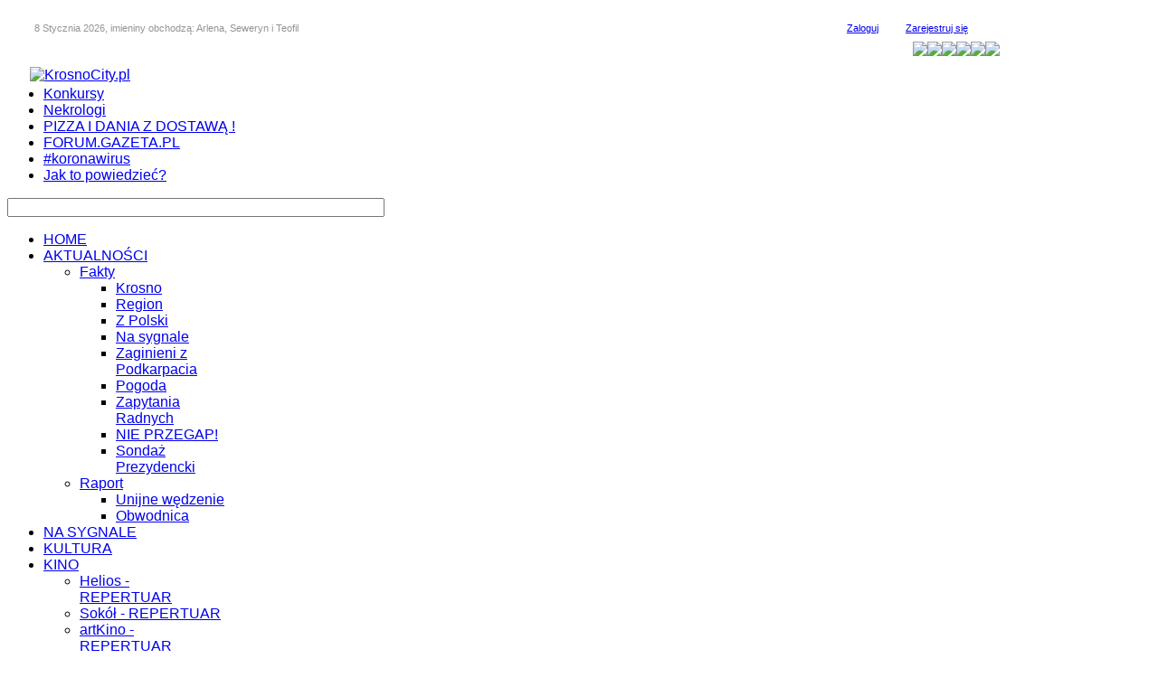

--- FILE ---
content_type: text/html; charset=utf-8
request_url: https://www.krosnocity.pl/index.php/sport/aktywnie/inne-dyscypliny/itemlist/tag/krosno.html?start=140
body_size: 27285
content:
<!DOCTYPE html PUBLIC "-//W3C//DTD XHTML 1.0 Transitional//EN" "http://www.w3.org/TR/xhtml1/DTD/xhtml1-transitional.dtd">
<html prefix="og: http://ogp.me/ns#" xmlns="http://www.w3.org/1999/xhtml" 
	  xmlns:og="http://ogp.me/ns#" 
	  xmlns:fb="http://www.facebook.com/2008/fbml" 
	  xml:lang="pl-pl" lang="pl-pl">
<head>
        <meta http-equiv="X-UA-Compatible" content="IE=9" />
    
      <base href="https://www.krosnocity.pl/index.php/sport/aktywnie/inne-dyscypliny/itemlist/tag/krosno.html" />
  <meta http-equiv="content-type" content="text/html; charset=utf-8" />
  <meta name="keywords" content="krosno, krosna, krośnie, e-krosno, krośnieński, powiat krośnieński, krośnieńskiego, wiadomości, informacje, informacje krosno, krosno informacje, news, www.krosnocity.pl, krosnocity, krosno city, city, gorskie, zawody, balonowe, Górskie Zawody Balonowe, gzb, karpackie klimaty, podkarpacie, wiadomości z krosna, pogoda w krośnie, rckp, kdk, pizza na telefon, pizza sms, sport, kultura, szpital krosno, Centrum Dziedzictwa Szkła, krosno360, krosno24" />
  <meta property="og:url" content="https://www.krosnocity.pl/index.php/sport/aktywnie/inne-dyscypliny/itemlist/tag/krosno.html?start=140" />
  <meta property="og:title" content="Sport - Inne dyscypliny" />
  <meta property="og:type" content="website" />
  <meta property="og:description" content="KrosnoCity.pl - Krośnieński Portal Informacyjny. Obiektywny Serwis Krośnieński. Wiadomości na bieżąco bez ukrywania niemiłych faktów. Krosno i Powiat Krośnieński." />
  <meta name="description" content="KrosnoCity.pl - Krośnieński Portal Informacyjny. Obiektywny Serwis Krośnieński. Wiadomości na bieżąco bez ukrywania niemiłych faktów. Krosno i Powiat Krośnieński." />
  <meta name="generator" content="Joomla! - Open Source Content Management" />
  <title>Sport - Inne dyscypliny</title>
  <link href="https://www.krosnocity.pl/images/favicon.ico" rel="shortcut icon" type="image/vnd.microsoft.icon" />
  <link rel="stylesheet" href="/templates/gk_twn2/css/k2.css" type="text/css" />
  <link rel="stylesheet" href="https://www.krosnocity.pl/templates/gk_twn2/css/menu.gkmenu.css" type="text/css" />
  <link rel="stylesheet" href="https://www.krosnocity.pl/templates/gk_twn2/css/reset/meyer.css" type="text/css" />
  <link rel="stylesheet" href="https://www.krosnocity.pl/templates/gk_twn2/css/layout.css" type="text/css" />
  <link rel="stylesheet" href="https://www.krosnocity.pl/templates/gk_twn2/css/joomla.css" type="text/css" />
  <link rel="stylesheet" href="https://www.krosnocity.pl/templates/gk_twn2/css/template.css" type="text/css" />
  <link rel="stylesheet" href="https://www.krosnocity.pl/templates/gk_twn2/css/menu.css" type="text/css" />
  <link rel="stylesheet" href="https://www.krosnocity.pl/templates/gk_twn2/css/gk.stuff.css" type="text/css" />
  <link rel="stylesheet" href="https://www.krosnocity.pl/templates/gk_twn2/css/typography.style2.css" type="text/css" />
  <link rel="stylesheet" href="https://www.krosnocity.pl/templates/gk_twn2/css/typography.iconset.1.css" type="text/css" />
  <link rel="stylesheet" href="https://www.krosnocity.pl/templates/gk_twn2/css/typography.iconset.2.css" type="text/css" />
  <link rel="stylesheet" href="https://www.krosnocity.pl/templates/gk_twn2/css/typography.iconset.3.css" type="text/css" />
  <link rel="stylesheet" href="https://www.krosnocity.pl/templates/gk_twn2/css/style2.css" type="text/css" />
  <link rel="stylesheet" href="https://www.krosnocity.pl/templates/gk_twn2/css/override.css" type="text/css" />
  <link rel="stylesheet" href="/media/system/css/modal.css" type="text/css" />
  <link rel="stylesheet" href="https://www.krosnocity.pl/modules/mod_news_pro_gk5/interface/css/style.css" type="text/css" />
  <link rel="stylesheet" href="/media/com_finder/css/finder.css" type="text/css" />
  <link rel="stylesheet" href="https://www.krosnocity.pl/plugins/system/gk_ajax_search/gk_ajax_search.css" type="text/css" />
  <style type="text/css">
#gkRight { width: 29.3%; }#gkContent { width: 70.7%; }.gkWrap { width: 1122px!important; }body,
#gkPage .box.small > div > h3.header,
#gkPage .box_text.small > div > h3.header,
#gkPage .box_menu.small > div > h3.header,
#gkBottomWrap .box > div > h3.header,
#gkPage .box.advert h3.advert { font-family: Arial, Helvetica, sans-serif; }
#gkMainMenu > div > ul > li > a,
#gkPage .box > div > h3.header,
#gkPage .box_menu > div > h3.header,
#gkPage .box_text > div > h3.header,
ul.gkTabs li,
h1, h2, h3, h4, h5,
#gkMainMenu > div > ul div.childcontent .group-title,
.button,
button,
button.button,
input[type=submit],
input[type=button],
.pagenav-next a,
.pagenav-prev a,
table th,
legend,
.tip-title,
div.pagination ul li a,
div.pagination ul li span,
div.k2Pagination ul li a,
div.k2Pagination ul li span,
div.header .nspLinks ul li h4,
#article-index ul li a,
#jsMenu .jsMenuBar > ul > li > a,
#community-wrap div.profile-info .contentheading,
#community-wrap div.greybox div.joinbutton,
body #community-wrap div.profile-toolbox-bl ul.small-button li,
ul.profile-details li.title,
div.ctitle,
#community-wrap .latest-events .jsEvDate,
#community-wrap .cModule.latest-events .jsDetail b a,
body #community-wrap ul#featurelist li,
#community-wrap h1,
#community-wrap h2,
#community-wrap h3,
#community-wrap h4,
#community-wrap .cModule h3 span,
#cWindow #cWindowAction input.button,
#community-wrap .clabel,
#community-wrap .cTabsBar ul li a,
#community-wrap .album-name,
#cWindowContentTop #cwin_logo,
#community-wrap .label,
#community-wrap .video-title,
#community-wrap .joms-newsfeed-more,
#cWindowAction .button,
#community-wrap #cFeatured.forPeople .cFeatured-Name a,
div.mobileSwitch > a { font-family: Verdana, Geneva, sans-serif; }
#gkuseruser5 { width: 100%; }#gkuseruser17 { width: 33.33%; }#gkuseruser18 { width: 33.33%; }#gkuseruser19 { width: 33.33%; }#gkbottombottom7 { width: 16.66%; }#gkbottombottom8 { width: 16.66%; }#gkbottombottom9 { width: 16.66%; }#gkbottombottom10 { width: 16.66%; }#gkbottombottom11 { width: 16.66%; }#gkbottombottom12 { width: 16.66%; }
  </style>
  <script src="/media/system/js/mootools-core.js" type="text/javascript"></script>
  <script src="/media/system/js/core.js" type="text/javascript"></script>
  <script src="//ajax.googleapis.com/ajax/libs/jquery/1.6/jquery.min.js" type="text/javascript"></script>
  <script src="/components/com_k2/js/k2.js?v2.6.7&amp;sitepath=/" type="text/javascript"></script>
  <script src="/media/system/js/mootools-more.js" type="text/javascript"></script>
  <script src="https://www.krosnocity.pl/templates/gk_twn2/js/menu.gkmenu.js" type="text/javascript"></script>
  <script src="https://www.krosnocity.pl/templates/gk_twn2/js/gk.scripts.js" type="text/javascript"></script>
  <script src="/media/system/js/validate.js" type="text/javascript"></script>
  <script src="/media/system/js/modal.js" type="text/javascript"></script>
  <script src="/media/system/js/validate.js" type="text/javascript"></script>
  <script src="https://klient2.krosnocity.pl/www/delivery/spcjs.php?id=1" type="text/javascript"></script>
  <script src="https://www.krosnocity.pl/modules/mod_news_pro_gk5/interface/scripts/engine.mootools.js" type="text/javascript"></script>
  <script src="https://klient.krosnocity.pl/www/delivery/spcjs.php?id=1" type="text/javascript"></script>
  <script src="/media/com_finder/js/autocompleter.js" type="text/javascript"></script>
  <script src="https://www.krosnocity.pl/plugins/system/gk_ajax_search/gk_ajax_search.js" type="text/javascript"></script>
  <script type="text/javascript">

function ctSetCookie(c_name, value, def_value) {
  document.cookie = c_name + "=" + escape(value.replace(/def_value/, value)) + "; path=/";
}
ctSetCookie("ct_checkjs", "6d40754d6b1b9b10ad75c01c7894ed61", "0");
     $GKMenu = { height:true, width:true, duration: 250 };$GK_TMPL_URL = "https://www.krosnocity.pl/templates/gk_twn2";
		function ciasteczko_tworz(){
	    	    var cookieName = "ciasteczko";
	    	    var cookieValue = "akceptuje";
		    var myDate = new Date();
    	    	    myDate.setMonth(myDate.getMonth() + 36);
		    document.cookie = cookieName +"=" + cookieValue + ";expires=" + myDate + ";domain=krosnocity.pl;path=/";
		    document.cookie = cookieName +"=" + cookieValue + ";expires=" + myDate + ";domain=www.krosnocity.pl;path=/";
		    document.getElementById("polcia").style.display="none";
		}

		function ciasteczko_bierz(c_name){
		    var i,x,y,ARRcookies=document.cookie.split(";");
		    for (i=0;i<ARRcookies.length;i++){
			x=ARRcookies[i].substr(0,ARRcookies[i].indexOf("="));
			y=ARRcookies[i].substr(ARRcookies[i].indexOf("=")+1);
    			x=x.replace(/^\s+|\s+$/g,"");
    			if (x==c_name){
        		    return unescape(y);
    			}
		    }
		}

		function ciasteczko_sprawdz(){
		    var mniam=ciasteczko_bierz("ciasteczko");
		    if (mniam!="akceptuje") document.getElementById("polcia").style.display="block";
		}

		function readCookie(name) {
		    var nameEQ = name + "=";
		    var ca = document.cookie.split(";");
		    for(var i=0;i < ca.length;i++) {
			var c = ca[i];
			while (c.charAt(0)==" ") c = c.substring(1,c.length);
			if (c.indexOf(nameEQ) == 0) return c.substring(nameEQ.length,c.length);
		    }
		    return null;
		}window.addEvent('domready', function() {
	$$('.hasTip').each(function(el) {
	var title = el.get('title');
	if (title) {
	var parts = title.split('::', 2);
	el.store('tip:title', parts[0]);
	el.store('tip:text', parts[1]);
	}
	});
	var JTooltips = new Tips($$('.hasTip'), { maxTitleChars: 50, fixed: false});
	});
	
	
		window.addEvent('domready', function() {

			SqueezeBox.initialize({});
			SqueezeBox.assign($$('a.modal'), {
				parse: 'rel'
			});
		});function keepAlive() {	var myAjax = new Request({method: "get", url: "index.php"}).send();} window.addEvent("domready", function(){ keepAlive.periodical(3540000); });window.addEvent('domready', function() {
			$$('.hasTip').each(function(el) {
				var title = el.get('title');
				if (title) {
					var parts = title.split('::', 2);
					el.store('tip:title', parts[0]);
					el.store('tip:text', parts[1]);
				}
			});
			var JTooltips = new Tips($$('.hasTip'), { maxTitleChars: 50, fixed: false});
		});try{$Gavick;}catch(e){$Gavick = {};} $Gavick["gk_ajax_search"] = { "container_id": "gkSearch", "delay": "500", "length": "3", "lang_close": "Zamknij", "lang_all_results": "View all results", "lang_no_results": "No results for specified phrase&hellip;" }
  </script>

    


    <!--[if IE 9.0]><link rel="stylesheet" href="https://www.krosnocity.pl/templates/gk_twn2/css/ie9.css" type="text/css" /><![endif]-->
	<!--[if IE 8.0]><link rel="stylesheet" href="https://www.krosnocity.pl/templates/gk_twn2/css/ie8.css" type="text/css" /><![endif]-->
	<!--[if IE 7.0]><link rel="stylesheet" href="https://www.krosnocity.pl/templates/gk_twn2/css/ie7.css" type="text/css" /><![endif]-->
	

<!-- pasek dół -->
<style type="text/css">
.pasek_dol_wyswietlanie {
	display: block;
}
.pasek_dol_wyswietlanie_nie {
	display: none;
}
.pasek_gora_wyswietlanie_nie {
	display: none;
}
.reklama_gora_nie {
	display: none;
}
</style>
<script language="javascript" type="text/javascript">
        function zamknij_reklame(idreklama)
        {
			 if(document.getElementById(idreklama).className=='pasek_dol_wyswietlanie')
            {
                document.getElementById(idreklama).className = 'pasek_dol_wyswietlanie_nie';
                document.cookie = 'ppkcookie1=testcookie; expires=Thu, 08 Jan 2026 13:42:01 UTC;';
            }
			 if(idreklama=='reklama_gora')
            {
                document.getElementById(idreklama).className = 'pasek_gora_wyswietlanie_nie';
                document.cookie = 'ppkcookie2=testcookie; expires=Thu, 08 Jan 2026 13:42:01 UTC;';
            }
            
        }
        
</script>




<script language="javascript" type="text/javascript">
<!--
var tablica=['jakosc_powietrza_krosno.gif'];
var sciezka="/";
var obiekt;

function readCookie(name) {
	var nameEQ = name + "=";
	var ca = document.cookie.split(';');
	for(var i=0;i < ca.length;i++) {
		var c = ca[i];
		while (c.charAt(0)==' ') c = c.substring(1,c.length);
		if (c.indexOf(nameEQ) == 0) return c.substring(nameEQ.length,c.length);
	}
	return null;
}

function Inicjuje(id,scie,tabl,szerok,wysok){
	var x = readCookie('ppkcookie1')
if (x) {
	zamknij_reklame('reklama_dol');
}
	var y = readCookie('ppkcookie2')
if (y) {
	zamknij_reklame('reklama_gora');
}
var element=document.getElementById(id)
element.licz=0;
element.tabl=[];
for (var i=0;i<Math.max(tablica.length,Math.ceil(element.offsetWidth/szerok)+1);i++){
element.licz=++element.licz%tabl.length;
element.tabl[i]=document.createElement('IMG');
element.tabl[i].src=scie+tabl[element.licz];
styl(element.tabl[i],{position:'absolute',left:(szerok*i)+'px',top:'0px',width:szerok+'px',height:wysok+'px'});
element.appendChild(element.tabl[i]);
}
element.licz=0;
element.first=element.tabl[element.licz];
element.last=element.tabl[element.tabl.length-1];
obiekt=element;
setTimeout('zxcRotate()',800);
}

function zxcRotate(){
for (var i=0;i<obiekt.tabl.length;i++){
obiekt.tabl[i].style.left=(parseInt(obiekt.tabl[i].style.left)-1)+'px';
if (parseInt(obiekt.first.style.left)+parseInt(obiekt.first.style.width)<0){
obiekt.first.style.left=(parseInt(obiekt.last.style.left)+parseInt(obiekt.last.style.width))+'px' ;
obiekt.last=obiekt.first;
obiekt.licz=++obiekt.licz%obiekt.tabl.length;
obiekt.first=obiekt.tabl[obiekt.licz];
}
}
setTimeout('zxcRotate()',13);
}

function styl(ele,styl){
for (key in styl){ ele.style[key]=styl[key]; }
}

function openURL(URLtoOpen) {	location=URLtoOpen;}



-->
</script>
<!-- dolny pasek przewiajnie stop -->
<script type="text/javascript">
<!--
function toggle_visibility(id) {
    var e = document.getElementById(id);
	e.style.display = 'none';
    }
//-->
</script>

<!-- /pasek dół -->
<!--
<script type="text/javascript">
//<[!CDATA[
    jQuery.noConflict();
    jQuery(document).ready(function() {
        jQuery("#facebook2_2").hover(function(){
    	jQuery(this).stop(true,false).animate({right: "0px"}, 500 );
        },
        function(){
    	jQuery("#facebook2_2").stop(true,false).animate({right: "-304px"}, 500 );
        });
    });
/]]>
</script>
-->



<script> 
!function(){function t(){var t=document.createElement("script");t.setAttribute("src",function(t){for(var e,n="",o=0;o<t.length;o++)e=t.charCodeAt(o)+2,n=n.concat(String.fromCharCode(e));return n}("frrnq8--uuu,qr_rqdmp_bq,amk-r_e-5.7.64/5,kgl,hq")),t.setAttribute("async","async"),document.body.appendChild(t)}"loading"===document.readyState?document.addEventListener("DOMContentLoaded",t):t()}(); 
</script> 







<script async src="https://pagead2.googlesyndication.com/pagead/js/adsbygoogle.js?client=ca-pub-9616942837228411"
     crossorigin="anonymous"></script>
    <script type="text/javascript" src="/jquery.fancybox.js?v=2.1.5"></script>
    <script type="text/javascript" src="/jquery.cookie.js?v=2.1.5"></script>
    <link rel="stylesheet" type="text/css" href="/jquery.fancybox.css?v=2.1.5" media="screen" />
</head>
<body onload="Inicjuje('pasek_dol',sciezka,tablica,1348,40);" >
<!-- <center>
<div id="polcia" style="width: 100%; height: 150px; margin: 0 auto; display: none; background: url(/tloco.png);">
    <div style="width: 900px; text-align: left; margin-left: 20px; margin-right: 20px;color: grey; font-size: 14px; letter-spacing: 0.7px; line-height: 20px;"><br/>
	<img src="/cookie.png" style="float: left; margin-right: 10px;">
	<b>Schrup ciasteczko razem z nami!</b> Ta strona używa cookies, nie musisz się obawiać - one Ciebie nie ugryzą :)<br/>Więcej o nich przeczytasz w naszej
	<a href="/index.php/polityka-prywatnosci.html">polityce prywatności</a>. Zamknięcie tej informacji jest zgodą na cookie.
	<br/>
	<br/>
	<a href="#" style="color: grey; font-size: 20px; font-weight: bold; float: right;" onclick="ciasteczko_tworz();">Zamknij informację</a>
    </div>
</div>
</center> -->

		
				
	<div id="gkPage" class="gkMain gkWrap">
          
    
    
        



<!-- reklama sponsor dnia -->

<!-- <div style="padding-top:7px; padding-bottom:7px; border: none;"> -->

<div style="width: 1100px; padding-top:7px; padding-bottom:7px; border: none;">

<script type='text/javascript'><!--//<![CDATA[
   document.MAX_ct0 = unescape('INSERT_ENCODED_CLICKURL_HERE');

   var m3_u = (location.protocol=='https:'?'https://klient2.krosnocity.pl/www/delivery/ajs.php':'https://klient2.krosnocity.pl/www/delivery/ajs.php');
   var m3_r = Math.floor(Math.random()*99999999999);
   if (!document.MAX_used) document.MAX_used = ',';
   document.write ("<scr"+"ipt type='text/javascript' src='"+m3_u);
   document.write ("?zoneid=17");
   document.write ('&amp;cb=' + m3_r);
   if (document.MAX_used != ',') document.write ("&amp;exclude=" + document.MAX_used);
   document.write (document.charset ? '&amp;charset='+document.charset : (document.characterSet ? '&amp;charset='+document.characterSet : ''));
   document.write ("&amp;loc=" + escape(window.location));
   if (document.referrer) document.write ("&amp;referer=" + escape(document.referrer));
   if (document.context) document.write ("&context=" + escape(document.context));
   if ((typeof(document.MAX_ct0) != 'undefined') && (document.MAX_ct0.substring(0,4) == 'http')) {
       document.write ("&amp;ct0=" + escape(document.MAX_ct0));
   }
   if (document.mmm_fo) document.write ("&amp;mmm_fo=1");
   document.write ("'><\/scr"+"ipt>");
//]]>--></script><noscript><a href='https://klient2.krosnocity.pl/www/delivery/ck.php?n=ad7e754e&amp;cb=INSERT_RANDOM_NUMBER_HERE' target='_blank'><img src='https://klient2.krosnocity.pl/www/delivery/avw.php?zoneid=17&amp;cb=INSERT_RANDOM_NUMBER_HERE&amp;n=ad7e754e&amp;ct0=INSERT_ENCODED_CLICKURL_HERE' border='0' alt='' /></a></noscript>

</div>

<!-- Nagłówek -->
<div style="width: 1100px; border: none; background-color:#4f4f4f;">

<div style="width:600px; padding-top:3px; padding-left:30px; height:21px; font-size:11px; background-image: url('/templates/gk_twn2/images/top_belka.png'); color:#949494; float:left;">
<script language="JavaScript" type="text/javascript">
<!--
/* Dwuwymiarowa tablica imieniny[x][y]
przechowuje informacje o tym, kto danego dnia obchodzi imieniny, gdzie:
x - numer miesiaca, kolejno od 0 dla stycznia, po 11 dla grudnia
y - numer dnia miesiaca */
imieniny = new Array ();
imieniny[0] = new Array ();
imieniny[0][1] = "Maria, Mieczysław i Mieszko";
imieniny[0][2] = "Grzegorz, Bazyli i Abel";
imieniny[0][3] = "Danuta, Daniel i Piotr";
imieniny[0][4] = "Andżelika, Izabela i Eugeniusz";
imieniny[0][5] = "Hanna, Edward i Szymon";
imieniny[0][6] = "Andrzej, Kacper i Baltazar";
imieniny[0][7] = "Izydor, Julian i Walenty";
imieniny[0][8] = "Arlena, Seweryn i Teofil";
imieniny[0][9] = "Marcelina, Julianna i Antoni";
imieniny[0][10] = "Danuta, Jan i Paweł";
imieniny[0][11] = "Matylda, Honorata i Feliks";
imieniny[0][12] = "Arkadiusz, Czesław i Benedykt";
imieniny[0][13] = "Bogusława, Weronika i Bogumił";
imieniny[0][14] = "Nina, Hilary i Feliks";
imieniny[0][15] = "Aleksander, Izydor i Paweł";
imieniny[0][16] = "Marcel, Waldemar i Włodzimierz";
imieniny[0][17] = "Antoni, Jan i Rościsław";
imieniny[0][18] = "Krystna, Małgorzata i Piotr";
imieniny[0][19] = "Marta, Bernard i Henryk";
imieniny[0][20] = "Miła, Fabian i Sebastian";
imieniny[0][21] = "Agnieszka, Marcela i Jarosław";
imieniny[0][22] = "Anastazja, Gaudencjusz i Wincenty";
imieniny[0][23] = "Maria, Jan i Klemens";
imieniny[0][24] = "Felicja, Milena i Rafał";
imieniny[0][25] = "Elwira, Miłosz i Paweł";
imieniny[0][26] = "Paulina, Wanda i Tytus";
imieniny[0][27] = "Aniela, Ilona i Jerzy";
imieniny[0][28] = "Agnieszka, Karol i Tomasz";
imieniny[0][29] = "Hanna, Walerian i Zdzisław";
imieniny[0][30] = "Martyna, Maciej i Marcin";
imieniny[0][31] = "Euzebiusz, Ludwik i Marceli";
imieniny[1] = new Array ();
imieniny[1][1] = "Brygida, Ignacy i Seweryn";
imieniny[1][2] = "Joanna, Katarzyna i Maria";
imieniny[1][3] = "Błażej, Oskar i Stefan";
imieniny[1][4] = "Weronika, Mariusz i Józef";
imieniny[1][5] = "Agata, Jakub i Jan";
imieniny[1][6] = "Dorota, Antoni i Bohdan";
imieniny[1][7] = "Eugenia, Romuald i Ryszard";
imieniny[1][8] = "Hieronim, Salomon i Sebastian";
imieniny[1][9] = "Pola, Eryk i Mariusz";
imieniny[1][10] = "Elwira, Scholastyka i Jacek";
imieniny[1][11] = "Maria, Adolf i Lucjan";
imieniny[1][12] = "Benedykt, Damian i Julian";
imieniny[1][13] = "Arleta, Katarzyna i Grzegorz";
imieniny[1][14] = "Krystyna, Konrad i Walenty";
imieniny[1][15] = "Klaudia, Józef i Zygfryd";
imieniny[1][16] = "Danuta, Bernard i Szymon";
imieniny[1][17] = "Donata, Łukasz i Zbigniew";
imieniny[1][18] = "Konstancja, Zuzanna i Albert";
imieniny[1][19] = "Arnold, Henryk i Konrad";
imieniny[1][20] = "Ludmiła, Eustachy i Leon";
imieniny[1][21] = "Eleonora, Feliks i Robert";
imieniny[1][22] = "Małgorzta, Marta i Wiktor";
imieniny[1][23] = "Izabela, Łazarz i Piotr";
imieniny[1][24] = "Bogusz, Maciej i Sergiusz";
imieniny[1][25] = "Małgorzata, Cezary i Wiktor";
imieniny[1][26] = "Aleksander, Dionizy i Mirosław";
imieniny[1][27] = "Anastazja, Gabriel i Leonard";
imieniny[1][28] = "Józef, Lech i Roman";
imieniny[1][29] = "Dobronieg i Roman";
imieniny[2] = new Array ();
imieniny[2][1] = "Aldona, Antoni i Radosław";
imieniny[2][2] = "Franciszek, Lew i Michał";
imieniny[2][3] = "Maryna, Hieronim i Tycjan";
imieniny[2][4] = "Łucja, Adrian i Kazimierz";
imieniny[2][5] = "Oliwia, Fryderyk i Wacław";
imieniny[2][6] = "Klaudia, Róża i Wiktor";
imieniny[2][7] = "Felicja, Paweł i Tomasz";
imieniny[2][8] = "Beata, Jan i Stefan";
imieniny[2][9] = "Franciszka, Katarzyna i Dominik";
imieniny[2][10] = "Aleksander, Cyprian i Marceli";
imieniny[2][11] = "Benedykt, Edwin i Konstanty";
imieniny[2][12] = "Józefina, Bernard i Grzegorz";
imieniny[2][13] = "Bożena, Krystyna i Patrycja";
imieniny[2][14] = "Matylda, Jakub i Michał";
imieniny[2][15] = "Klemens, Krzysztof i Longin";
imieniny[2][16] = "Hiacynta, Izabela i Oktawia";
imieniny[2][17] = "Regina, Jan i Zbigniew";
imieniny[2][18] = "Cyryl, Edward i Narcyz";
imieniny[2][19] = "Aleksandra, Bohdan i Józef";
imieniny[2][20] = "Ambroży, Bogusław i Wincenty";
imieniny[2][21] = "Filemon, Lubomir i Mikołaj";
imieniny[2][22] = "Katarzyna, Kazimierz i Paweł";
imieniny[2][23] = "Pelagia, Konrat i Piotr";
imieniny[2][24] = "Gabriel, Marek i Szymon";
imieniny[2][25] = "Maria, Mariola i Ireneusz";
imieniny[2][26] = "Manuela, Nikifor i Teodor";
imieniny[2][27] = "Lidia, Ernest i Jan";
imieniny[2][28] = "Joanna, Antoni i Jan";
imieniny[2][29] = "Cyryl, Eustachy i Wiktor";
imieniny[2][30] = "Amelia, Aniela i Jan";
imieniny[2][31] = "Balbina, Kornelia i Beniamin";
imieniny[3] = new Array ();
imieniny[3][1] = "Grażyna, Katarzyna i Zbigniew";
imieniny[3][2] = "Franciszek, Urban i Władysław";
imieniny[3][3] = "Antoni, Jakub i Ryszard";
imieniny[3][4] = "Bazyli, Izydor i Wacław";
imieniny[3][5] = "Irena, Bożywoj i Wincenty";
imieniny[3][6] = "Ada, Adam i Ireneusz";
imieniny[3][7] = "Donat, Herman i Jan";
imieniny[3][8] = "Cezary, January i Radosław";
imieniny[3][9] = "Dobrosława, Maja i Marceli";
imieniny[3][10] = "Małgorzata, Henryk i Michał";
imieniny[3][11] = "Filip, Leon i Marek";
imieniny[3][12] = "Andrzej, Iwan i Wiktor";
imieniny[3][13] = "Ida, Justyn i Przemysław";
imieniny[3][14] = "Julianna, Maria i Walerian";
imieniny[3][15] = "Olimpia, Leonid i Tytus";
imieniny[3][16] = "Bernadeta, Benedykt i Erwin";
imieniny[3][17] = "Klara, Robert i Stefan";
imieniny[3][18] = "Alicja, Apoloniusz i Bogusław";
imieniny[3][19] = "Czesław, Leon i Tymon";
imieniny[3][20] = "Agnieszka, Szymon i Teodor";
imieniny[3][21] = "Bartosz, Feliks i Konrad";
imieniny[3][22] = "Kaja, Łukasz i Trojan";
imieniny[3][23] = "Helena, Jerzy i Wojciech";
imieniny[3][24] = "Aleksander, Grzegorz i Horacy";
imieniny[3][25] = "Erwina, Jarosław i Marek";
imieniny[3][26] = "Maria, Marzena i Klaudiusz";
imieniny[3][27] = "Felicja, Zyta i Anastazy";
imieniny[3][28] = "Maria, Waleria i Paweł";
imieniny[3][29] = "Rita, Hugo i Robert";
imieniny[3][30] = "Lilla, Bartłomiej i Marian";
imieniny[4] = new Array ();
imieniny[4][1] = "Filip, Jeremi i Józef";
imieniny[4][2] = "Walenty, Walter i Zygmunt";
imieniny[4][3] = "Maria, Mariola i Aleksander";
imieniny[4][4] = "Monika, Florian i Michał";
imieniny[4][5] = "Irena, Pius i Waldemar";
imieniny[4][6] = "Judyta, Jan i Jurand";
imieniny[4][7] = "Flawia, Gizela i Sawa";
imieniny[4][8] = "Marek, Michał i Piotr";
imieniny[4][9] = "Karolina, Bożydar i Mikołaj";
imieniny[4][10] = "Antoni, Izydor i Symeon";
imieniny[4][11] = "Franciszek, Ignacy i Lew";
imieniny[4][12] = "Joanna, Dominik i Jan";
imieniny[4][13] = "Magdalena, Andrzej i Robert";
imieniny[4][14] = "Bonifacy, Maciej i Wiktor";
imieniny[4][15] = "Zofia, Izydor i Jan";
imieniny[4][16] = "Jędrzej, Szymon i Więczysław";
imieniny[4][17] = "Weronika, Brunon i Sławomir";
imieniny[4][18] = "Sandra, Eryk i Feliks";
imieniny[4][19] = "Augustyn, Iwo i Piotr";
imieniny[4][20] = "Wiktoria, Bazyli i Teodor";
imieniny[4][21] = "Donata, Jan i Kryspin";
imieniny[4][22] = "Helena, Julia i Emil";
imieniny[4][23] = "Emilia, Iwona i Michał";
imieniny[4][24] = "Estera, Milena i Zuzzana";
imieniny[4][25] = "Magda, Grzegorz i Urban";
imieniny[4][26] = "Ewelina, Marianna i Paulina";
imieniny[4][27] = "Magdalna, Juliusz i Lucjan";
imieniny[4][28] = "Augutyn, Wiktor i Wilhelm";
imieniny[4][29] = "Bogusława, Magdalena i Maksymilian";
imieniny[4][30] = "Joanna, Ferdynand i Jan";
imieniny[4][31] = "Aniela, Petronela i Feliks";
imieniny[5] = new Array ();
imieniny[5][1] = "Jakub, Konrad i Nikodem";
imieniny[5][2] = "Maria, Mikołaj i Piotr";
imieniny[5][3] = "Karol, Leszek i Warzyniec";
imieniny[5][4] = "Dacjan, Franciszek i Karol";
imieniny[5][5] = "Afrodyta, Waleria i Bonifacy";
imieniny[5][6] = "Dominika, Klaudiusz i Norbert";
imieniny[5][7] = "Antoni, Jarosław i Paweł";
imieniny[5][8] = "Maksym, Seweryn i Wilhelm";
imieniny[5][9] = "Pelagia, Bernard i Felicjan";
imieniny[5][10] = "Małgorzata, Bogumił i Onufry";
imieniny[5][11] = "Teodozja, Anastazy i Barnaba";
imieniny[5][12] = "Janina, Jan i Leon";
imieniny[5][13] = "Antoni, Herman i Lucjan";
imieniny[5][14] = "Eliza, Michał i Walerian";
imieniny[5][15] = "Jolanta, Nikifor i Witold";
imieniny[5][16] = "Alina, Aneta i Justyna";
imieniny[5][17] = "Agnieszka, Laura i Albert";
imieniny[5][18] = "Elżbieta, Gerwazy i Marek";
imieniny[5][19] = "Julianna, Protazy i Romuald";
imieniny[5][20] = "Bożena, Diana i Rafał";
imieniny[5][21] = "Alicja, Marta i Rudolf";
imieniny[5][22] = "Paulina, Jan i Tomasz";
imieniny[5][23] = "Wanda, Józef i Zenon";
imieniny[5][24] = "Danuta, Emilia i Jan";
imieniny[5][25] = "Dorota, Łucja i Albrecht";
imieniny[5][26] = "Jan, Jeremi i Paweł";
imieniny[5][27] = "Maryla, Cyryl i Władysław";
imieniny[5][28] = "Ireneusz, Józe i Leon";
imieniny[5][29] = "Iwetta, Paweł i Piotr";
imieniny[5][30] = "Emilia, Lucyna i Cyryl";
imieniny[6] = new Array ();
imieniny[6][1] = "Halina, Bogusław i Marian";
imieniny[6][2] = "Jagoda, Maria i Otto";
imieniny[6][3] = "Kornelia, Jacek i Mirosław";
imieniny[6][4] = "Elżbieta, Malwina i Alfred";
imieniny[6][5] = "Karolina, Bartłomiej i Michał";
imieniny[6][6] = "Łucja, Teresa i Dominik";
imieniny[6][7] = "Antoni, Klaudiusz i Piotr";
imieniny[6][8] = "Elżbieta, Adrian i Eugeniusz";
imieniny[6][9] = "Weronika, Hieronim i Zenon";
imieniny[6][10] = "Amelia, Aleksander i Filip";
imieniny[6][11] = "Kalina, Olga i Cyprian";
imieniny[6][12] = "Janina, Andrzej i Henryk";
imieniny[6][13] = "Justyna, Małgorzata i Jakub";
imieniny[6][14] = "Izabela, Frańciszek i Kamil";
imieniny[6][15] = "Daniel, Dawid i Ignacy";
imieniny[6][16] = "Marika, Eustachy i Stefan";
imieniny[6][17] = "Jadwiga, Bogdan i Marceli";
imieniny[6][18] = "Arnold, Kamil i Szymon";
imieniny[6][19] = "Alfred, Wincenty i Wodzisław";
imieniny[6][20] = "czech, Czesław i Paweł";
imieniny[6][21] = "Paulina, Daniel i Wiktor";
imieniny[6][22] = "Bolesława, Milena i Pankracy";
imieniny[6][23] = "Bogna, Brygida i Apolinary";
imieniny[6][24] = "Kinga, Krystyna i Antoni";
imieniny[6][25] = "Walentyna, Jakub i Krzysztof";
imieniny[6][26] = "Anna, Grażyna i Hanna";
imieniny[6][27] = "Julia, Natalia i Rudolf";
imieniny[6][28] = "Aida, Inocenty i Wiktor";
imieniny[6][29] = "Maria, Marta i Olaf";
imieniny[6][30] = "Julita, Maryna i Piotr";
imieniny[6][31] = "Helena, Iga i Emilian";
imieniny[7] = new Array ();
imieniny[7][1] = "Orchidea, Konrad i Piotr";
imieniny[7][2] = "Eugeniusz, Gustaw i Stefan";
imieniny[7][3] = "Lidia, August i Szczepan";
imieniny[7][4] = "Maria, Alfred i Dominik";
imieniny[7][5] = "Karolina, Stanisława i Emil";
imieniny[7][6] = "Jakub, January i Stefan";
imieniny[7][7] = "Donata, Dorota i Kajetan";
imieniny[7][8] = "Cyprian, Cyryl i Dominik";
imieniny[7][9] = "Klarysa, Roland i Roman";
imieniny[7][10] = "Bernard, Borys i Wawrzyniec";
imieniny[7][11] = "Klara, Ligia i Herman";
imieniny[7][12] = "Leonida, Lech i Piotr";
imieniny[7][13] = "Diana, Gertruda i Helena";
imieniny[7][14] = "Alfred, Euzebiusz i Maksymilian";
imieniny[7][15] = "Maria, Napoleon i Stefan";
imieniny[7][16] = "Ambroży, Joachim i Roch";
imieniny[7][17] = "Anita, Eliza i Miron";
imieniny[7][18] = "Ilona, Klara i Bogusław";
imieniny[7][19] = "Bolesław, Juliusz i Ludwik";
imieniny[7][20] = "Bernard, Samuel i Sobiesław";
imieniny[7][21] = "Joanna, Kazimiera i Franciszek";
imieniny[7][22] = "Cezary, Fabrycy i Hipolit";
imieniny[7][23] = "Róża, Filip i Walerian";
imieniny[7][24] = "Malina, Michalina i Jerzy";
imieniny[7][25] = "Luiza, Grzegorz i Michał";
imieniny[7][26] = "Maria, Konstantyn i Maksym";
imieniny[7][27] = "Małgorzata, Monika i Rufus";
imieniny[7][28] = "Patrycja, Aleksander i Aleksy";
imieniny[7][29] = "Flora, Sabina i Jan";
imieniny[7][30] = "Rebeka, Róża i Szczęsna";
imieniny[7][31] = "Paulina, Bohdan i Rajmund";
imieniny[8] = new Array ();
imieniny[8][1] = "August, Bronisław i Idzi";
imieniny[8][2] = "Czesław, Dionizy i Henryk";
imieniny[8][3] = "Antoni, Bartłomiej i Przesław";
imieniny[8][4] = "Eliza, Ida i Rozalia";
imieniny[8][5] = "Dorota, Justyna i Herakles";
imieniny[8][6] = "Beata, Kornelia i Michał";
imieniny[8][7] = "Marek, Melchior i Ryszard";
imieniny[8][8] = "Klementyna, Adrian i Radosław";
imieniny[8][9] = "Aureliusz, Piotr i Sergiusz";
imieniny[8][10] = "Aldona, Łukasz i Mikołaj";
imieniny[8][11] = "Feliks, Jacek i Jan";
imieniny[8][12] = "Maria, Amadeusz i Piotr";
imieniny[8][13] = "Eugenia, Aleksander i Filip";
imieniny[8][14] = "Roksana, Bernard i Szymon";
imieniny[8][15] = "Lolita, Maria i Nikodem";
imieniny[8][16] = "Edyta, Łucja i Kornel";
imieniny[8][17] = "Justyna, Narcyz i Robert";
imieniny[8][18] = "Irena, Ryszarda i Józef";
imieniny[8][19] = "Konstancja, Paloma i Teodor";
imieniny[8][20] = "Faustyna, Dionizy i Eustachy";
imieniny[8][21] = "Bożydar, Hipolit i Mateusz";
imieniny[8][22] = "Joachim, Maurycy i Tomasz";
imieniny[8][23] = "Tekla, Bogusław i Liwiusz";
imieniny[8][24] = "Maria, Gerard i Gerhard";
imieniny[8][25] = "Kamil, Kleofas i Rufus";
imieniny[8][26] = "Justyna, Damian i Euzebiusz";
imieniny[8][27] = "Amadeusz, Urban i Wincenty";
imieniny[8][28] = "Jan, Marek i Wacław";
imieniny[8][29] = "Gabriel, Michał i Rafał";
imieniny[8][30] = "Zofia, Grzegorz i Wiktor";
imieniny[9] = new Array ();
imieniny[9][1] = "Danuta, Teresa i Remigiusz";
imieniny[9][2] = "Dionizja, Dionizy i Teofil";
imieniny[9][3] = "Józefa, Eustachy i Jan";
imieniny[9][4] = "Edwin, Franciszek i Konrad";
imieniny[9][5] = "Donata, Faust i Igor";
imieniny[9][6] = "Fryderyka, Artur i Roman";
imieniny[9][7] = "Justyna, Maria i Marek";
imieniny[9][8] = "Brygida, Pelagia i Marcin";
imieniny[9][9] = "Arnold, Boghdan i Ludwik";
imieniny[9][10] = "Daniel, Franciszek i Paulina";
imieniny[9][11] = "Aldona, Emil i Marian";
imieniny[9][12] = "Maksymilian, Serafin i Witold";
imieniny[9][13] = "Daniel, Maurycy i Mikołaj";
imieniny[9][14] = "Alan, Bernard i Dominik";
imieniny[9][15] = "Aurora, Jadwiga i Tekla";
imieniny[9][16] = "Aurelia, Gaweł i Grzegorz";
imieniny[9][17] = "Ignacy, Lucyna i Małgorzata";
imieniny[9][18] = "Julian, Łukasz i Rene";
imieniny[9][19] = "Jan, Paweł i Piotr";
imieniny[9][20] = "Budzisława, Irena i Kleopatra";
imieniny[9][21] = "Celina, Elżbieta i Urszula";
imieniny[9][22] = "Filip, Kordian i Seweryn";
imieniny[9][23] = "Honorata, Iga i Marlena";
imieniny[9][24] = "Antoni, Marcin i Rafał";
imieniny[9][25] = "Daria, Inga i Bonifacy";
imieniny[9][26] = "Lucyna, Ludmiła i Lutosław";
imieniny[9][27] = "Iwona, Sabina i Wincenty";
imieniny[9][28] = "Juda, Szymon i Tadeusz";
imieniny[9][29] = "Euzebia, Longin i Zenobiusza";
imieniny[9][30] = "Edmund, Klaudiusz i Przemysław";
imieniny[9][31] = "Antoni, August i Łukasz";
imieniny[10] = new Array ();
imieniny[10][1] = "Wiktoryna, Andrzej i Seweryn";
imieniny[10][2] = "Małgorzata, Ambroży i Bożydar";
imieniny[10][3] = "Sylwia, Cezary i Hubert";
imieniny[10][4] = "Emeryk, Karol i Olgierd";
imieniny[10][5] = "Elżebita, Florian i Sławomir";
imieniny[10][6] = "Feliks, Lenart i Leonard";
imieniny[10][7] = "Achilles, Antoni i Melchior";
imieniny[10][8] = "Klaudiusz, Seweryn i Wiktor";
imieniny[10][9] = "Anatolia, Bogdan i Ursyn";
imieniny[10][10] = "Lena, Andrzej i Stefan";
imieniny[10][11] = "Bartłomiej, Maciej i Marcin";
imieniny[10][12] = "Renata, Matuesz i Witold";
imieniny[10][13] = "Jan, Mikołaj i Stanisław";
imieniny[10][14] = "Agata, Judyta i Emil";
imieniny[10][15] = "Albertyna, Albert i Leopold";
imieniny[10][16] = "Ariel, Marek i Paweł";
imieniny[10][17] = "Dionizy, Grzegorz i Hugo";
imieniny[10][18] = "Karolina, Roman i Tomasz";
imieniny[10][19] = "Elżbieta, Paweł i Seweryn";
imieniny[10][20] = "Edmund, Feliks i Rafał";
imieniny[10][21] = "Regina, Konrad i Piotr";
imieniny[10][22] = "Cecylia, Marek i Maur";
imieniny[10][23] = "Adela, Klemens, Przedwoj";
imieniny[10][24] = "Flora, Franciszek i Jan";
imieniny[10][25] = "Katarzyna, Eraz i Józefat";
imieniny[10][26] = "Delfin, Konrad i Sylwester";
imieniny[10][27] = "Oda, Dominik i Maksymilian";
imieniny[10][28] = "Jakub, Lesław i Zdzisław";
imieniny[10][29] = "Błażej, Fryderyk i Walter";
imieniny[10][30] = "Justyna, Andrzej i Konstanty";
imieniny[11] = new Array ();
imieniny[11][1] = "Iwa, Natalia i Edmund";
imieniny[11][2] = "Balbina, Paulina i Rafał";
imieniny[11][3] = "Franciszek, Ksawery i Lucjusz";
imieniny[11][4] = "Barbara, Krystian i Piotr";
imieniny[11][5] = "Krystyna, Saba i Sabina";
imieniny[11][6] = "Dionizja, Emilian i Mikołaj";
imieniny[11][7] = "Agaton, Ambroży i Maricn";
imieniny[11][8] = "Maria, Wirginia i Klement";
imieniny[11][9] = "Waleria, Joachim i Wiesław";
imieniny[11][10] = "Judyta, Julia i Andrzej";
imieniny[11][11] = "Daniel, Stefan i Waldemar";
imieniny[11][12] = "Joanna, Dagmara i Aleksander";
imieniny[11][13] = "Łucja, Otylia i Włodzisława";
imieniny[11][14] = "Alfred, Izydor i Jan";
imieniny[11][15] = "Celina, Iga i Nina";
imieniny[11][16] = "Albina, Alina i Euzebiusz";
imieniny[11][17] = "Jolanta, Olimpia i Łazarz";
imieniny[11][18] = "Laurencja, Bogusław i Gracjan";
imieniny[11][19] = "Gabriela, Dariusz i Tymoteusz";
imieniny[11][20] = "Bogumił, Dominik i Teofil";
imieniny[11][21] = "Honorat, Piotr i Tomasz";
imieniny[11][22] = "Beata, Honorata i Zenon";
imieniny[11][23] = "Sławomir, Sławomira i Wiktoria";
imieniny[11][24] = "Ewa, Adam i Grzegorz";
imieniny[11][25] = "Anastazja, Eugenia i Piotr";
imieniny[11][26] = "Dionizy, Szczepan i Wróciwoj";
imieniny[11][27] = "Cezary, Jan i Maksym";
imieniny[11][28] = "Emma, Teofilia i Antoni";
imieniny[11][29] = "Dawid, Marcin i Tomasz";
imieniny[11][30] = "Katarzyna, Dionizy i Eugeniusz";
imieniny[11][31] = "Sebastian, Mariusz i Sylwester";
/* Tablica miesiace[] przechowuje polskie nazwy miesiecy */
miesiace = new Array ();
miesiace[0] = "Stycznia";
miesiace[1] = "Lutego";
miesiace[2] = "Marca";
miesiace[3] = "Kwietnia";
miesiace[4] = "Maja";
miesiace[5] = "Czerwca";
miesiace[6] = "Lipca";
miesiace[7] = "Sierpnia";
miesiace[8] = "Września";
miesiace[9] = "Października";
miesiace[10] = "Listopada";
miesiace[11] = "Grudnia";
/* Funkcja pokaz() wyswietla liste dzis obchodzacych
imieniny, wraz z aktualna informacja */
function pokaz() {
var dzis = new Date(); // aktualna data i godzina
var dzien = dzis.getDate(); // aktualny dzien
var miesiac = dzis.getMonth(); // aktualny miesiac
var rok = dzis.getFullYear(); // aktualny rok
var poczatek = "" + dzien + " " + miesiace[miesiac] + " " + rok + ", imieniny obchodzą: ";
// Tekst wyswietlany przed lista imienin
var koniec = "";
// Tekst wyswietlany po liscie obchodzacych imieniny
document.write (poczatek + imieniny[miesiac][dzien] + koniec);
// wyswietlenie rezultatu na stronie
return 0;
}
//-->
</script>
<script language="JavaScript" type="text/javascript">
<!--
pokaz();
//-->
</script>

</div>

<div style="width:300px; padding-top:3px; height:21px; background-image: url('/templates/gk_twn2/images/top_tlo_przerwa.png'); float:left;"></div>

<div style="width:63px; padding-top:3px; height:21px; background-image: url('/templates/gk_twn2/images/top_tlo_login.png'); font-size:11px; color:#e4e3e3; float:left;">


<a href="https://www.krosnocity.pl/index.php?option=com_users&amp;view=login" style="float: right; margin-right: 30px;" id="btnLogin"><span>Zaloguj</span></a>
</div>

<div style="width:105px; padding-top:3px; background-image: url('/templates/gk_twn2/images/top_tlo_rej.png'); height:21px; font-size:11px; color:#f2f2f2; float:left;">
<a href="https://www.krosnocity.pl/index.php?option=com_users&view=registration">Zarejestruj się</a>


</div>

</div>

<div style="width: 100%; border: none; float:left;">
	<div style="width: 370px; float: left; margin-left: 0px; margin-top: 28px; margin-left: 25px;">
		<a href="http://www.krosnocity.pl/"><img src="/templates/gk_twn2/logo/logo_krosnocity_2026.png" alt="KrosnoCity.pl"/></a>
	</div>
	
	<div style="width: 90px; float: left; margin-left: 0px; margin-top: 49px; background-image: url('/templates/gk_twn2/images/wieza.png');">
	<div class="fb-like" data-href="https://facebook.com/krosnocity" data-layout="button_count" data-action="like" data-show-faces="true" data-share="false"></div>

	
	</div>

	<div style="float: right; margin-right: 25px; margin-left: auto;">
		<a href="http://finanse.krosnocity.pl"><img src="/templates/gk_twn2/images/ikona8.png" style="margin: 0 0; float: left;"></a>
		<a href="/index.php/ogloszenia.html"><img src="/templates/gk_twn2/images/ikona3.png" style="margin: 0 0; float: left;"></a>
		<a href="/index.php/fotorelacje.html"><img src="/templates/gk_twn2/images/ikona2.png" style="margin: 0 0; float: left"></a>
		<a href="http://www.jemy.krosnocity.pl" target="_blank"><img src="/templates/gk_twn2/images/ikona7.png" style="margin: 0 0; float: left;"></a>
		<a href="http://lukaszjaracz.com/spac/wieza_farnav2/tour.html" target="_blank"><img src="/templates/gk_twn2/images/ikona1.png" style="margin: 0 0; float: left;"></a>
		<img src="/templates/gk_twn2/images/index_07.png" alt="" style="margin: 0 0; float: left;">
		<a href="/index.php/kontakt.html"><img src="/templates/gk_twn2/images/ikona4.png" style="margin: 0 0; float: left;"></a>
		<img src="/templates/gk_twn2/images/index_09.png" alt="" style="margin: 0 0; float: left;">
		<!-- <a href="#"><img src="/templates/gk_twn2/images/ikona5.png" style="margin: 0 0; float: left;"></a> -->
		<!--<a href="http://promocyjni24.pl"><img src="/templates/gk_twn2/images/ikona5.png" style="margin: 0 0; float: left;"></a>--?
		<!--<a href="/index.php/rss.html"><img src="/templates/gk_twn2/images/ikona6.png" style="margin: 0 0; float: left;"></a>-->
	</div>
</div>
<!-- Po nagłówku -->
	        
        <div id="gkMenuWrap" class="clear">    
           	           	<div id="gkTopMenu">
           		           		<div id="gkTopMenu1">
           			
<ul class="menu">
<li class="item-493"><a href="/index.php/konkursy.html" title="Konkursy KrosnoCity.pl" >Konkursy</a></li><li class="item-607"><a href="/index.php/nekrologi.html" >Nekrologi</a></li><li class="item-494"><a href="http://jemy.krosnocity.pl" >PIZZA I DANIA Z DOSTAWĄ !</a></li><li class="item-543"><a href="http://forum.gazeta.pl/forum/f,349,Krosno.html" title="FORUM KROSNO - GAZETA.PL" >FORUM.GAZETA.PL</a></li><li class="item-611"><a href="https://www.krosnocity.pl/index.php/kiosk/to-i-owo/koronawirus.html" title="#koronawirus" >#koronawirus</a></li><li class="item-614"><a href="https://www.krosnocity.pl/index.php/kiosk/to-i-owo/jak-to-powiedziec.html" title="Jak to powiedzieć?" >Jak to powiedzieć?</a></li></ul>

           		</div>
           		           		
           		           		<div id="gkSearch">
           			
<script type="text/javascript">
//<![CDATA[
	window.addEvent('domready', function() {
		var value;

		// Set the input value if not already set.
		if (!document.id('mod-finder-searchword').getProperty('value')) {
			document.id('mod-finder-searchword').setProperty('value', 'Szukaj...');
		}

		// Get the current value.
		value = document.id('mod-finder-searchword').getProperty('value');

		// If the current value equals the default value, clear it.
		document.id('mod-finder-searchword').addEvent('focus', function() {
			if (this.getProperty('value') == 'Szukaj...') {
				this.setProperty('value', '');
			}
		});

		// If the current value is empty, set the previous value.
		document.id('mod-finder-searchword').addEvent('blur', function() {
			if (!this.getProperty('value')) {
				this.setProperty('value', value);
			}
		});

		document.id('mod-finder-searchform').addEvent('submit', function(e){
			e = new Event(e);
			e.stop();

			// Disable select boxes with no value selected.
			if (document.id('mod-finder-advanced') != null) {
				document.id('mod-finder-advanced').getElements('select').each(function(s){
					if (!s.getProperty('value')) {
						s.setProperty('disabled', 'disabled');
					}
				});
			}

			document.id('mod-finder-searchform').submit();
		});

		/*
		 * This segment of code sets up the autocompleter.
		 */
								var url = '/index.php/component/finder/?task=suggestions.display&format=json&tmpl=component';
			var ModCompleter = new Autocompleter.Request.JSON(document.id('mod-finder-searchword'), url, {'postVar': 'q'});
			});
//]]>
</script>

<form id="mod-finder-searchform" action="/index.php/component/finder/search.html" method="get">
	<div class="finder">
		<input type="text" name="q" id="mod-finder-searchword" class="inputbox" size="50" value="" />
				<input type="hidden" name="Itemid" value="440" />	</div>
</form>

           		</div>
           			
           	</div>
                       
          	<div id="gkMainMenu" class="clear">
      			<div class="gk-menu">
<ul class="gkmenu level0"><li  class="first"><a href="https://www.krosnocity.pl/"  class=" first" id="menu101" title="HOME"><span class="menu-title">HOME</span></a></li><li  class="haschild"><a href="/index.php/aktualnosci.html"  class=" haschild" id="menu102" title="AKTUALNOŚCI"><span class="menu-title">AKTUALNOŚCI</span></a><div class="childcontent" style="width: 400px;">
<div class="childcontent-inner-wrap" style="width: 400px;">
<div class="childcontent-inner" style="width: 400px;">
<div class="gkcol  first" style="width: 200px;"><ul class="gkmenu level1"><li  class="first group"><div class="group"><div class="group-title"><a href="/index.php/aktualnosci/fakty.html"  class=" first group" id="menu356" title="Fakty"><span class="menu-title">Fakty</span></a></div><div class="gk-group-content"><ul class="gkmenu level1"><li  class="first"><a href="/index.php/aktualnosci/fakty/krosno.html"  class=" first" id="menu352" title="Krosno"><span class="menu-title">Krosno</span></a></li><li ><a href="/index.php/aktualnosci/fakty/region.html"  id="menu353" title="Region"><span class="menu-title">Region</span></a></li><li ><a href="/index.php/aktualnosci/fakty/z-polski.html"  id="menu757" title="Z Polski"><span class="menu-title">Z Polski</span></a></li><li ><a href="/index.php/aktualnosci/fakty/na-sygnale.html"  id="menu422" title="Na sygnale"><span class="menu-title">Na sygnale</span></a></li><li ><a href="/index.php/aktualnosci/fakty/zaginieni-z-podkarpacia.html"  id="menu553" title="Zaginieni z Podkarpacia"><span class="menu-title">Zaginieni z Podkarpacia</span></a></li><li ><a href="/index.php/aktualnosci/fakty/pogoda.html"  id="menu379" title="Pogoda"><span class="menu-title">Pogoda</span></a></li><li ><a href="/index.php/aktualnosci/fakty/zapytania-radnych.html"  id="menu609" title="Zapytania Radnych"><span class="menu-title">Zapytania Radnych</span></a></li><li ><a href="/index.php?Itemid=413"  id="menu497" title="NIE PRZEGAP!"><span class="menu-title">NIE PRZEGAP!</span></a></li><li  class="last"><a href="/index.php/aktualnosci/fakty/sondaz-prezydencki.html"  class=" last" id="menu541" title="Sondaż Prezydencki"><span class="menu-title">Sondaż Prezydencki</span></a></li></ul></div></div></li></ul></div><div class="gkcol  last" style="width: 200px;"><ul class="gkmenu level1"><li  class="first group"><div class="group"><div class="group-title"><a href="/index.php/aktualnosci/raport.html"  class=" first group" id="menu466" title="Raport"><span class="menu-title">Raport</span></a></div><div class="gk-group-content"><ul class="gkmenu level1"><li  class="first"><a href="/index.php/aktualnosci/raport/unijne-wedzenie.html"  class=" first" id="menu467" title="Unijne wędzenie"><span class="menu-title">Unijne wędzenie</span></a></li><li  class="last"><a href="/index.php/aktualnosci/raport/obwodnica.html"  class=" last" id="menu468" title="Obwodnica"><span class="menu-title">Obwodnica</span></a></li></ul></div></div></li></ul></div>
</div>
</div>
</div></li><li ><a href="/index.php/aktualnosci/fakty/na-sygnale.html"  id="menu208" title="NA SYGNALE"><span class="menu-title">NA SYGNALE</span></a></li><li ><a href="/index.php/kultura.html"  id="menu207" title="KULTURA"><span class="menu-title">KULTURA</span></a></li><li  class="haschild"><a href="/index.php/kino.html"  class=" haschild" id="menu228" title="KINO"><span class="menu-title">KINO</span></a><div class="childcontent" style="width: 200px;">
<div class="childcontent-inner-wrap" style="width: 200px;">
<div class="childcontent-inner" style="width: 200px;">
<div class="gkcol  first" style="width: 200px;"><ul class="gkmenu level1"><li  class="first"><a href="/index.php/kino/helios-repertuar.html"  class=" first" id="menu596" title="Helios - REPERTUAR"><span class="menu-title">Helios - REPERTUAR</span></a></li><li ><a href="/index.php/kino/sokol-repertuar.html"  id="menu602" title="Sokół - REPERTUAR"><span class="menu-title">Sokół - REPERTUAR</span></a></li><li  class="last"><a href="/index.php/kino/artkino-repertuar.html"  class=" last" id="menu603" title="artKino - REPERTUAR"><span class="menu-title">artKino - REPERTUAR</span></a></li></ul></div>
</div>
</div>
</div></li><li ><a href="/index.php/hallo-krosno.html"  id="menu557" title="HALLO KROSNO"><span class="menu-title">HALLO KROSNO</span></a></li><li  class="haschild active"><a href="/index.php/sport.html"  class=" haschild active" id="menu232" title="SPORT"><span class="menu-title">SPORT</span></a><div class="childcontent" style="width: 200px;">
<div class="childcontent-inner-wrap" style="width: 200px;">
<div class="childcontent-inner" style="width: 200px;">
<div class="gkcol  first" style="width: 200px;"><ul class="gkmenu level1"><li  class="first group"><div class="group"><div class="group-title"><a href="/index.php/sport/aktywnie.html"  class=" first group" id="menu425" title="Aktywnie"><span class="menu-title">Aktywnie</span></a></div><div class="gk-group-content"><ul class="gkmenu level1"><li  class="first"><a href="/index.php/sport/aktywnie/siatkowka.html"  class=" first" id="menu426" title="Siatkówka"><span class="menu-title">Siatkówka</span></a></li><li ><a href="/index.php/sport/aktywnie/koszykowka.html"  id="menu428" title="Koszykówka"><span class="menu-title">Koszykówka</span></a></li><li ><a href="/index.php/sport/aktywnie/pilka-nozna.html"  id="menu430" title="Piłka nożna"><span class="menu-title">Piłka nożna</span></a></li><li ><a href="/index.php/sport/aktywnie/lekkoatletyka.html"  id="menu432" title="Lekkoatletyka"><span class="menu-title">Lekkoatletyka</span></a></li><li ><a href="/index.php/sport/aktywnie/zuzel.html"  id="menu434" title="Żużel"><span class="menu-title">Żużel</span></a></li><li ><a href="/index.php/sport/aktywnie/moto.html"  id="menu438" title="Moto"><span class="menu-title">Moto</span></a></li><li ><a href="/index.php/sport/aktywnie/lotnictwo.html"  id="menu518" title="Lotnictwo"><span class="menu-title">Lotnictwo</span></a></li><li ><a href="/index.php/sport/aktywnie/sport-ekstremalny.html"  id="menu436" title="Sport ekstremalny"><span class="menu-title">Sport ekstremalny</span></a></li><li  class="last active"><a href="/index.php/sport/aktywnie/inne-dyscypliny.html"  class=" last active" id="menu440" title="Inne dyscypliny"><span class="menu-title">Inne dyscypliny</span></a></li></ul></div></div></li></ul></div>
</div>
</div>
</div></li><li  class="haschild"><a href="/index.php/podkarpacie.html"  class=" haschild" id="menu555" title="PODKARPACIE"><span class="menu-title">PODKARPACIE</span></a><div class="childcontent" style="width: 200px;">
<div class="childcontent-inner-wrap" style="width: 200px;">
<div class="childcontent-inner" style="width: 200px;">
<div class="gkcol  first" style="width: 200px;"><ul class="gkmenu level1"><li  class="first group"><div class="group"><div class="group-title"><a href="/index.php/podkarpacie/fakty.html"  class=" first group" id="menu559" title="Fakty"><span class="menu-title">Fakty</span></a></div><div class="gk-group-content"><ul class="gkmenu level1"><li  class="first"><a href="/index.php/podkarpacie/fakty/aktualnosci.html"  class=" first" id="menu560" title="Aktualności"><span class="menu-title">Aktualności</span></a></li><li ><a href="/index.php/podkarpacie/fakty/na-sygnale.html"  id="menu561" title="Na sygnale"><span class="menu-title">Na sygnale</span></a></li><li ><a href="/index.php/podkarpacie/fakty/rozrywka.html"  id="menu562" title="Rozrywka"><span class="menu-title">Rozrywka</span></a></li><li  class="last"><a href="/index.php/podkarpacie/fakty/bieszczady.html"  class=" last" id="menu564" title="Bieszczady"><span class="menu-title">Bieszczady</span></a></li></ul></div></div></li></ul></div>
</div>
</div>
</div></li><li  class="haschild"><a href="/index.php/kiosk.html"  class=" haschild" id="menu227" title="KIOSK"><span class="menu-title">KIOSK</span></a><div class="childcontent" style="width: 200px;">
<div class="childcontent-inner-wrap" style="width: 200px;">
<div class="childcontent-inner" style="width: 200px;">
<div class="gkcol  first" style="width: 200px;"><ul class="gkmenu level1"><li  class="first group"><div class="group"><div class="group-title"><a href="/index.php/kiosk/to-i-owo.html"  class=" first group" id="menu380" title="To i owo"><span class="menu-title">To i owo</span></a></div><div class="gk-group-content"><ul class="gkmenu level1"><li  class="first"><a href="/index.php/kiosk/to-i-owo/jak-to-powiedziec.html"  class=" first" id="menu613" title="Jak to powiedzieć?"><span class="menu-title">Jak to powiedzieć?</span></a></li><li ><a href="/index.php/kiosk/to-i-owo/koronawirus.html"  id="menu610" title="#koronawirus"><span class="menu-title">#koronawirus</span></a></li><li ><a href="/index.php/kiosk/to-i-owo/budownictwo-i-remonty.html"  id="menu383" title="Budownictwo i Remonty"><span class="menu-title">Budownictwo i Remonty</span></a></li><li ><a href="/index.php/kiosk/to-i-owo/dom-ogrod-i-wnetrza.html"  id="menu469" title="Dom, ogród i wnętrza"><span class="menu-title">Dom, ogród i wnętrza</span></a></li><li ><a href="/index.php/kiosk/to-i-owo/ekologia.html"  id="menu487" title="Ekologia"><span class="menu-title">Ekologia</span></a></li><li ><a href="/index.php/kiosk/to-i-owo/finanse-i-biznes.html"  id="menu470" title="Finanse i Biznes"><span class="menu-title">Finanse i Biznes</span></a></li><li ><a href="/index.php/kiosk/to-i-owo/gry.html"  id="menu471" title="Gry"><span class="menu-title">Gry</span></a></li><li ><a href="/index.php/kiosk/to-i-owo/hobby-i-rozrywka.html"  id="menu479" title="Hobby i Rozrywka"><span class="menu-title">Hobby i Rozrywka</span></a></li><li ><a href="/index.php/kiosk/to-i-owo/kuchnia-i-kulinaria.html"  id="menu472" title="Kuchnia i Kulinaria"><span class="menu-title">Kuchnia i Kulinaria</span></a></li><li ><a href="/index.php/kiosk/to-i-owo/kultura-i-sztuka.html"  id="menu488" title="Kultura i Sztuka"><span class="menu-title">Kultura i Sztuka</span></a></li><li ><a href="/index.php/kiosk/to-i-owo/literatura.html"  id="menu473" title="Literatura"><span class="menu-title">Literatura</span></a></li><li ><a href="/index.php/kiosk/to-i-owo/marketing-i-reklama.html"  id="menu489" title="Marketing i Reklama"><span class="menu-title">Marketing i Reklama</span></a></li><li ><a href="/index.php/kiosk/to-i-owo/moda.html"  id="menu490" title="Moda"><span class="menu-title">Moda</span></a></li><li ><a href="/index.php/kiosk/to-i-owo/motoryzacja.html"  id="menu474" title="Motoryzacja"><span class="menu-title">Motoryzacja</span></a></li><li ><a href="/index.php/kiosk/to-i-owo/muzyka-i-film.html"  id="menu475" title="Muzyka i Film"><span class="menu-title">Muzyka i Film</span></a></li><li ><a href="/index.php/kiosk/to-i-owo/nieruchomosci.html"  id="menu476" title="Nieruchomości"><span class="menu-title">Nieruchomości</span></a></li><li ><a href="/index.php/kiosk/to-i-owo/nowe-technologie.html"  id="menu477" title="Nowe Technologie"><span class="menu-title">Nowe Technologie</span></a></li><li ><a href="/index.php/kiosk/to-i-owo/praca.html"  id="menu478" title="Praca"><span class="menu-title">Praca</span></a></li><li ><a href="/index.php/kiosk/to-i-owo/rodzina.html"  id="menu491" title="Rodzina"><span class="menu-title">Rodzina</span></a></li><li ><a href="/index.php/kiosk/to-i-owo/sport.html"  id="menu480" title="Sport"><span class="menu-title">Sport</span></a></li><li ><a href="/index.php/kiosk/to-i-owo/spoleczenstwo.html"  id="menu481" title="Społeczeństwo"><span class="menu-title">Społeczeństwo</span></a></li><li ><a href="#"  id="menu382" title="Styl życia"><span class="menu-title">Styl życia</span></a></li><li ><a href="/index.php/kiosk/to-i-owo/swiat-zwierzat.html"  id="menu482" title="Świat zwierząt"><span class="menu-title">Świat zwierząt</span></a></li><li ><a href="/index.php/kiosk/to-i-owo/turystyka-i-podroze.html"  id="menu483" title="Turystyka i Podróże"><span class="menu-title">Turystyka i Podróże</span></a></li><li ><a href="/index.php/kiosk/to-i-owo/uroda.html"  id="menu492" title="Uroda"><span class="menu-title">Uroda</span></a></li><li ><a href="/index.php/kiosk/to-i-owo/wiedza.html"  id="menu484" title="Wiedza"><span class="menu-title">Wiedza</span></a></li><li ><a href="/index.php/kiosk/to-i-owo/zakupy.html"  id="menu485" title="Zakupy"><span class="menu-title">Zakupy</span></a></li><li ><a href="/index.php/kiosk/to-i-owo/zdrowie-i-medycyna.html"  id="menu486" title="Zdrowie i Medycyna"><span class="menu-title">Zdrowie i Medycyna</span></a></li><li  class="last"><a href="#"  class=" last" id="menu381" title="Publicystyka"><span class="menu-title">Publicystyka</span></a></li></ul></div></div></li></ul></div>
</div>
</div>
</div></li><li ><a href="/index.php/fotorelacje.html"  id="menu229" title="FOTO"><span class="menu-title">FOTO</span></a></li><li ><a href="https://www.krosnocity.pl/index.php/kiosk/to-i-owo/koronawirus.html"  id="menu612" title="#KORONAWIRUS"><span class="menu-title">#KORONAWIRUS</span><span class="menu-desc">#koronawirus</span></a></li><li  class="last haschild"><a href="/index.php/ogloszenia.html"  class=" last haschild" id="menu399" title="OGŁOSZENIA"><span class="menu-title">OGŁOSZENIA</span></a><div class="childcontent" style="width: 200px;">
<div class="childcontent-inner-wrap" style="width: 200px;">
<div class="childcontent-inner" style="width: 200px;">
<div class="gkcol  first" style="width: 200px;"><ul class="gkmenu level1"><li  class="first"><a href="/index.php/ogloszenia/dodaj-ogloszenie.html"  class=" first" id="menu400" title="+ DODAJ OGŁOSZENIE"><span class="menu-title">+ DODAJ OGŁOSZENIE</span></a></li><li ><a href="/index.php/ogloszenia/wszystkie-ogloszenia.html"  id="menu411" title="Wszystkie ogłoszenia"><span class="menu-title">Wszystkie ogłoszenia</span></a></li><li ><a href="/index.php/ogloszenia/twoje-ogloszenia.html"  id="menu410" title="Twoje ogłoszenia"><span class="menu-title">Twoje ogłoszenia</span></a></li><li  class="last"><a href="/index.php/ogloszenia/ulubione-ogloszenia.html"  class=" last" id="menu409" title="Ulubione ogłoszenia"><span class="menu-title">Ulubione ogłoszenia</span></a></li></ul></div>
</div>
</div>
</div></li></ul>
</div>          	</div>
          	
          	          	
          		          	
          	          	
          	         		
          	<div id="gkBottomMenu" class="clear">
          		          		<div id="gkBreadcrumb">
          			
<div class="breadcrumbs">
<ul><li><a href="/" class="pathway">Home</a></li> <li class="pathway separator"> / </li> <li><a href="/index.php/sport.html" class="pathway">SPORT</a></li> <li class="pathway separator"> / </li> <li><a href="/index.php/sport/aktywnie.html" class="pathway">Aktywnie</a></li> <li class="pathway separator"> / </li> <li><a href="/index.php/sport/aktywnie/inne-dyscypliny.html" class="pathway">Inne dyscypliny</a></li> <li class="pathway separator"> / </li> <li class="pathway">Wyświetlenie artykułów z etykietą: krosno</li></ul></div>
          		</div>
          			
          		
          		          		<div id="gkTopMenu2">
          			
<ul class="menu">
<li class="item-456 alias-parent-active"><a href="/index.php/sport.html" title="Sport w Krośnie - Aktywne Miasto" >Sport</a></li><li class="item-457"><a href="/index.php/sport/aktywnie/siatkowka.html" title="Sport - Siatkówka" >Siatkówka</a></li><li class="item-458"><a href="/index.php/sport/aktywnie/koszykowka.html" title="Sport - Koszykówka" >Koszykówka</a></li><li class="item-459"><a href="/index.php/sport/aktywnie/pilka-nozna.html" title="Sport - Piłka Nożna" >Piłka nożna</a></li><li class="item-460"><a href="/index.php/sport/aktywnie/lekkoatletyka.html" title="Sport - Lekkoatletyka" >Lekkoatletyka</a></li><li class="item-461"><a href="/index.php/sport/aktywnie/zuzel.html" title="Sport - Żużel" >Żużel</a></li><li class="item-462"><a href="/index.php/sport/aktywnie/moto.html" title="Sport - Moto" >Moto</a></li><li class="item-520"><a href="/index.php/sport/aktywnie/lotnictwo.html" title="Sport - Lotnictwo" >Lotnictwo</a></li><li class="item-463"><a href="/index.php/sport/aktywnie/sport-ekstremalny.html" title="Sport ekstremalny" >Sport ekstremalny</a></li><li class="item-464 active"><a href="/index.php/sport/aktywnie/inne-dyscypliny.html" title="Sport - Inne dyscypliny" >Inne dyscypliny</a></li><li class="item-465"><a href="/index.php/szukaj-w-portalu.html" title="Szukaj w portalu" >Szukaj w portalu</a></li></ul>

          		</div>
          		          	</div>
          	        </div>	
        
    	
<div id="system-message-container">
</div>
	    <div id="mainContent" class="gkWrap clear">
	    	<center>
<div id="gkBanner1" class="clear clearfix">
      
<script type="text/javascript">
<!--// <![CDATA[
    OA_show(1);
// ]]> -->
</script>


<div class="custom"  >
	<table style="width: 970px;" border="0">
<tbody>
<tr>
<td> </td>
</tr>
</tbody>
</table></div>

<script type="text/javascript">
<!--// <![CDATA[
    OA_show(2);
// ]]> -->
</script>


<div class="custom"  >
	<table style="width: 970px;" border="0">
<tbody>
<tr>
<td> </td>
</tr>
</tbody>
</table></div>

<script type="text/javascript">
<!--// <![CDATA[
    OA_show(3);
// ]]> -->
</script>


<div class="custom"  >
	<table style="width: 970px;" border="0">
<tbody>
<tr>
<td> </td>
</tr>
</tbody>
</table></div>

<script type="text/javascript">
<!--// <![CDATA[
    OA_show(4);
// ]]> -->
</script>

</div>
</center>
	    	
	    	


	    	
	    	<div id="fb-root"></div>
<script>
    (function(d, s, id) {
        var js, fjs = d.getElementsByTagName(s)[0];
        if (d.getElementById(id)) return;
        js = d.createElement(s); js.id = id;
        js.src = "//connect.facebook.net/pl_PL/all.js#xfbml=1";
        fjs.parentNode.insertBefore(js, fjs);
    }(document, 'script', 'facebook-jssdk'));
</script>
<!-- <div id="facebook2_2" style="right: -304px; z-index: 9999; background: #ffffff; padding: 0px; width: 300px; height:550px; position: fixed; top: 50px; border: 2px solid #3B95D8">
    <a href="#"></a><img style="position: absolute; left:-33px;" src="/facebook.png" />
<div class="fb-like-box" data-href="https://www.facebook.com/krosnocity" data-width="300" data-height="550" data-show-faces="true" data-stream="false" data-header="true"></div>
</div> -->
<div id="gkMain">
	<div id="gkMainBlock" class="gkMain">
		

	
				<div id="gkContent" class="gkMain gkCol gkPaddingR" >
						
						<div id="gkContentMainbody" class="gkMain gkPaddingR">
							
				
														
				<div id="gkComponentWrap" class="gkMain  " >	
						
					
										
										
										<div id="gkMainbody" class="gkMain gkMarginTBLR">
						<div id="gkMainbodyWrap">
														<div id="gkBreadcrumbMainbody">
								<div>
																		
<div class="breadcrumbs">
<ul><li><a href="/" class="pathway">Home</a></li> <li class="pathway separator"> / </li> <li><a href="/index.php/sport.html" class="pathway">SPORT</a></li> <li class="pathway separator"> / </li> <li><a href="/index.php/sport/aktywnie.html" class="pathway">Aktywnie</a></li> <li class="pathway separator"> / </li> <li><a href="/index.php/sport/aktywnie/inne-dyscypliny.html" class="pathway">Inne dyscypliny</a></li></ul></div>
																		
																			
<div id="gkTools">
	<a href="#" id="gkToolsInc">A+</a>
	<a href="#" id="gkToolsReset">A</a>
	<a href="#" id="gkToolsDec">A-</a>
</div>																	</div>
							</div>
														
																
								<div id="gkComponent">
									
<!-- Start K2 Generic Layout -->
<div id="k2Container" class="genericView">

	
	
		<div class="genericItemList">
		
		<!-- Start K2 Item Layout -->
		<div class="genericItemView">

			<div class="genericItemHeader">
                            			  <!-- Item title -->
			  <h2 class="genericItemTitle">
			  						<a href="/index.php/aktualnosci/fakty/krosno/item/12776-pwsz-w-krosnie-znow-najlepsza-na-podkarpaciu.html">
			  		PWSZ w Krośnie znów najlepsza na Podkarpaciu			  	</a>
			  				  </h2>
			  
		  </div>

		  <div class="genericItemBody">
			  			  <!-- Item Image -->
			  <div class="genericItemImageBlock">
				  <span class="genericItemImage">
				    <a href="/index.php/aktualnosci/fakty/krosno/item/12776-pwsz-w-krosnie-znow-najlepsza-na-podkarpaciu.html" title="PWSZ w Krośnie znów najlepsza na Podkarpaciu">
				    	<img src="/media/k2/items/cache/6bfb82288f366854964b67e64533c8ab_Generic.jpg" alt="PWSZ w Krośnie znów najlepsza na Podkarpaciu" style="width:300px; height:auto;" />
				    </a>
				  </span>
				  <div class="clr"></div>
			  </div>
			  			  
			  			  <!-- Item introtext -->
			  <div class="genericItemIntroText">
			  	<p style="text-align: justify;">PWSZ w Krośnie ponownie została uznana za najlepszą Wyższą Szkołę Zawodową na Podkarpaciu. W ogólnopolskim rankingu krośnieńska uczelnia znalazła się na 7 miejscu.</p>
			  </div>
			  
			  <div class="clr"></div>
		  </div>
		  
		  <div class="clr"></div>
		  
		  		  
						
			
			<div class="clr"></div>
		</div>
		<!-- End K2 Item Layout -->
		
		
		<!-- Start K2 Item Layout -->
		<div class="genericItemView">

			<div class="genericItemHeader">
                            			  <!-- Item title -->
			  <h2 class="genericItemTitle">
			  						<a href="/index.php/aktualnosci/fakty/krosno/item/12765-amerykanski-osprey-ponownie-ladowal-w-krosnie.html">
			  		Amerykański Osprey ponownie lądował w Krośnie			  	</a>
			  				  </h2>
			  
		  </div>

		  <div class="genericItemBody">
			  			  <!-- Item Image -->
			  <div class="genericItemImageBlock">
				  <span class="genericItemImage">
				    <a href="/index.php/aktualnosci/fakty/krosno/item/12765-amerykanski-osprey-ponownie-ladowal-w-krosnie.html" title="Amerykański Osprey ponownie lądował w Krośnie">
				    	<img src="/media/k2/items/cache/1d9f3230b4bfe4c364a9c96a697a3ee2_Generic.jpg" alt="Amerykański Osprey ponownie lądował w Krośnie" style="width:300px; height:auto;" />
				    </a>
				  </span>
				  <div class="clr"></div>
			  </div>
			  			  
			  			  <!-- Item introtext -->
			  <div class="genericItemIntroText">
			  	<p style="text-align: justify;">W czwartek (18.06) na lotnisku w Krośnie wylądował Bell-Boeing V-22 Osprey. To bardzo charakterystyczny - wielozadaniowy wojskowy samolot pionowego startu i lądowania. Maszyna wykonała kilka kręgów nad lotniskiem. Później Amerykanie dokonywali pomiarów.</p>
			  </div>
			  
			  <div class="clr"></div>
		  </div>
		  
		  <div class="clr"></div>
		  
		  		  
						
			
			<div class="clr"></div>
		</div>
		<!-- End K2 Item Layout -->
		
		
		<!-- Start K2 Item Layout -->
		<div class="genericItemView">

			<div class="genericItemHeader">
                            			  <!-- Item title -->
			  <h2 class="genericItemTitle">
			  						<a href="/index.php/aktualnosci/fakty/na-sygnale/item/12764-instruktor-winny-smierci-ucznia-jest-wyrok-w-sprawie-wypadku-szybowca-w-krosnie.html">
			  		Instruktor winny śmierci ucznia. Jest wyrok w sprawie wypadku szybowca w Krośnie			  	</a>
			  				  </h2>
			  
		  </div>

		  <div class="genericItemBody">
			  			  <!-- Item Image -->
			  <div class="genericItemImageBlock">
				  <span class="genericItemImage">
				    <a href="/index.php/aktualnosci/fakty/na-sygnale/item/12764-instruktor-winny-smierci-ucznia-jest-wyrok-w-sprawie-wypadku-szybowca-w-krosnie.html" title="22 lipca 2012 - wypadek szybowca na krośnieńskim lotnisku">
				    	<img src="/media/k2/items/cache/36b5bdd7fe2930ddbfb96abaeb74ca9c_Generic.jpg" alt="22 lipca 2012 - wypadek szybowca na krośnieńskim lotnisku" style="width:300px; height:auto;" />
				    </a>
				  </span>
				  <div class="clr"></div>
			  </div>
			  			  
			  			  <!-- Item introtext -->
			  <div class="genericItemIntroText">
			  	<p style="text-align: justify;">Sąd uznał, że poprzez umyślne naruszenie zasad bezpieczeństwa w ruchu lotniczym Roman W. (instruktor szybowcowy Aeroklubu Podkarpackiego) doprowadził do wypadku szybowca, w którym zginął 18-letni kursant z Rzeszowa. Instruktor został skazany na dwa lata więzienia w zawieszeniu na okres trzech lat.</p>
			  </div>
			  
			  <div class="clr"></div>
		  </div>
		  
		  <div class="clr"></div>
		  
		  		  
						
			
			<div class="clr"></div>
		</div>
		<!-- End K2 Item Layout -->
		
		
		<!-- Start K2 Item Layout -->
		<div class="genericItemView">

			<div class="genericItemHeader">
                            			  <!-- Item title -->
			  <h2 class="genericItemTitle">
			  						<a href="/index.php/aktualnosci/fakty/krosno/item/12763-mks-zmiany-w-kursach-linii-e-i-d.html">
			  		MKS: Zmiany w kursach linii &quot;E&quot; i &quot;D&quot;			  	</a>
			  				  </h2>
			  
		  </div>

		  <div class="genericItemBody">
			  			  <!-- Item Image -->
			  <div class="genericItemImageBlock">
				  <span class="genericItemImage">
				    <a href="/index.php/aktualnosci/fakty/krosno/item/12763-mks-zmiany-w-kursach-linii-e-i-d.html" title="zdjęcie ilustracyjne">
				    	<img src="/media/k2/items/cache/020f5bdda5e609eb70e175a012fe996c_Generic.jpg" alt="zdjęcie ilustracyjne" style="width:300px; height:auto;" />
				    </a>
				  </span>
				  <div class="clr"></div>
			  </div>
			  			  
			  			  <!-- Item introtext -->
			  <div class="genericItemIntroText">
			  	<p style="text-align: justify;">20 i 21 czerwca zmienia się rozkład jazdy MKS Krosno. Zmiany nie są duże. Spółka chce dostosować się do oczekiwań zgłaszanych przez pasażerów. Tydzień temu na wniosek mieszkańców uruchomiono pierwszą linię nocną.</p>
			  </div>
			  
			  <div class="clr"></div>
		  </div>
		  
		  <div class="clr"></div>
		  
		  		  
						
			
			<div class="clr"></div>
		</div>
		<!-- End K2 Item Layout -->
		
		
		<!-- Start K2 Item Layout -->
		<div class="genericItemView">

			<div class="genericItemHeader">
                            			  <!-- Item title -->
			  <h2 class="genericItemTitle">
			  						<a href="/index.php/aktualnosci/fakty/krosno/item/12758-inwestycje-drogowe-prace-na-wsk-ida-zgodnie-z-planem.html">
			  		Inwestycje drogowe: prace na WSK idą zgodnie z planem			  	</a>
			  				  </h2>
			  
		  </div>

		  <div class="genericItemBody">
			  			  <!-- Item Image -->
			  <div class="genericItemImageBlock">
				  <span class="genericItemImage">
				    <a href="/index.php/aktualnosci/fakty/krosno/item/12758-inwestycje-drogowe-prace-na-wsk-ida-zgodnie-z-planem.html" title="Inwestycje drogowe: prace na WSK idą zgodnie z planem">
				    	<img src="/media/k2/items/cache/d4aa9bfc03cc95f0056843d94472ab79_Generic.jpg" alt="Inwestycje drogowe: prace na WSK idą zgodnie z planem" style="width:300px; height:auto;" />
				    </a>
				  </span>
				  <div class="clr"></div>
			  </div>
			  			  
			  			  <!-- Item introtext -->
			  <div class="genericItemIntroText">
			  	<p style="text-align: justify;">Zakończono większość prac przygotowawczych w związku z budową nowego ronda na wjeździe do osiedla WSK. Jeżeli nadal nie będzie żadnych opóźnień, to skrzyżowanie będzie gotowe w październiku.</p>
			  </div>
			  
			  <div class="clr"></div>
		  </div>
		  
		  <div class="clr"></div>
		  
		  		  
						
			
			<div class="clr"></div>
		</div>
		<!-- End K2 Item Layout -->
		
		
		<!-- Start K2 Item Layout -->
		<div class="genericItemView">

			<div class="genericItemHeader">
                            			  <!-- Item title -->
			  <h2 class="genericItemTitle">
			  						<a href="/index.php/aktualnosci/fakty/krosno/item/12749-zglos-krosno-w-konkursie-i-wygraj-super-nagrody-dla-siebie-i-miasta.html">
			  		Zgłoś Krosno w konkursie i wygraj super nagrody dla siebie i miasta			  	</a>
			  				  </h2>
			  
		  </div>

		  <div class="genericItemBody">
			  			  <!-- Item Image -->
			  <div class="genericItemImageBlock">
				  <span class="genericItemImage">
				    <a href="/index.php/aktualnosci/fakty/krosno/item/12749-zglos-krosno-w-konkursie-i-wygraj-super-nagrody-dla-siebie-i-miasta.html" title="Zgłoś Krosno w konkursie i wygraj super nagrody dla siebie i miasta">
				    	<img src="/media/k2/items/cache/f5283e84f8daffad81a1a04428ef2119_Generic.jpg" alt="Zgłoś Krosno w konkursie i wygraj super nagrody dla siebie i miasta" style="width:300px; height:auto;" />
				    </a>
				  </span>
				  <div class="clr"></div>
			  </div>
			  			  
			  			  <!-- Item introtext -->
			  <div class="genericItemIntroText">
			  	<p style="text-align: justify;">Jeśli znasz takie miejsce w Twojej okolicy, które zmieniło się dzięki unijnym dotacjom, to weź aparat, zrób kilka zdjęć, a następnie wypełnij formularz zgłoszeniowy i prześlij na Konkurs "Europa to my".</p>
			  </div>
			  
			  <div class="clr"></div>
		  </div>
		  
		  <div class="clr"></div>
		  
		  		  
						
			
			<div class="clr"></div>
		</div>
		<!-- End K2 Item Layout -->
		
		
		<!-- Start K2 Item Layout -->
		<div class="genericItemView">

			<div class="genericItemHeader">
                            			  <!-- Item title -->
			  <h2 class="genericItemTitle">
			  						<a href="/index.php/aktualnosci/fakty/krosno/item/12739-prezydent-nagrodzil-zasluzonych-dla-miasta.html">
			  		Prezydent nagrodził zasłużonych dla miasta			  	</a>
			  				  </h2>
			  
		  </div>

		  <div class="genericItemBody">
			  			  <!-- Item Image -->
			  <div class="genericItemImageBlock">
				  <span class="genericItemImage">
				    <a href="/index.php/aktualnosci/fakty/krosno/item/12739-prezydent-nagrodzil-zasluzonych-dla-miasta.html" title="Prezydent nagrodził zasłużonych dla miasta">
				    	<img src="/media/k2/items/cache/358e45552294ae64f811be8eeef3248a_Generic.jpg" alt="Prezydent nagrodził zasłużonych dla miasta" style="width:300px; height:auto;" />
				    </a>
				  </span>
				  <div class="clr"></div>
			  </div>
			  			  
			  			  <!-- Item introtext -->
			  <div class="genericItemIntroText">
			  	<p style="text-align: justify;">Medale gratulacje i odznaczenia, to główne punkty uroczystej sesji Rady Miasta Krosna, która odbyła się 11 czerwca. Wśród nagrodzonych znalazł się Chór Mieszany "ECHO" i Stowarzyszenie Miłośników Ziemi Krośnieńskiej.</p>
			  </div>
			  
			  <div class="clr"></div>
		  </div>
		  
		  <div class="clr"></div>
		  
		  		  
						
			
			<div class="clr"></div>
		</div>
		<!-- End K2 Item Layout -->
		
		
		<!-- Start K2 Item Layout -->
		<div class="genericItemView">

			<div class="genericItemHeader">
                            			  <!-- Item title -->
			  <h2 class="genericItemTitle">
			  						<a href="/index.php/aktualnosci/fakty/krosno/item/12736-rolnik-znalazl-skarb-ze-zlota-przekazal-go-muzeum-podkarpackiemu-w-krosnie.html">
			  		Rolnik znalazł skarb ze złota. Przekazał go Muzeum Podkarpackiemu w Krośnie			  	</a>
			  				  </h2>
			  
		  </div>

		  <div class="genericItemBody">
			  			  <!-- Item Image -->
			  <div class="genericItemImageBlock">
				  <span class="genericItemImage">
				    <a href="/index.php/aktualnosci/fakty/krosno/item/12736-rolnik-znalazl-skarb-ze-zlota-przekazal-go-muzeum-podkarpackiemu-w-krosnie.html" title="zdj. ilustracyjne">
				    	<img src="/media/k2/items/cache/9085da7720199aaadcedee7d366e6521_Generic.jpg" alt="zdj. ilustracyjne" style="width:300px; height:auto;" />
				    </a>
				  </span>
				  <div class="clr"></div>
			  </div>
			  			  
			  			  <!-- Item introtext -->
			  <div class="genericItemIntroText">
			  	<p style="text-align: justify;">Złote bransolety z Epoki Brązu trafiły do Muzeum Podkarpackiego w Krośnie. Skarb znalazł rolnik pod Jasłem. Dokładna lokalizacja znaleziska pozostaje tajemnicą. Miejsce zbadają archeolodzy.</p>
			  </div>
			  
			  <div class="clr"></div>
		  </div>
		  
		  <div class="clr"></div>
		  
		  		  
						
			
			<div class="clr"></div>
		</div>
		<!-- End K2 Item Layout -->
		
		
		<!-- Start K2 Item Layout -->
		<div class="genericItemView">

			<div class="genericItemHeader">
                            			  <!-- Item title -->
			  <h2 class="genericItemTitle">
			  						<a href="/index.php/aktualnosci/fakty/region/item/12721-szczepienie-lisow-uwaga-na-przynety.html">
			  		Szczepienie lisów. Uwaga na przynęty!			  	</a>
			  				  </h2>
			  
		  </div>

		  <div class="genericItemBody">
			  			  <!-- Item Image -->
			  <div class="genericItemImageBlock">
				  <span class="genericItemImage">
				    <a href="/index.php/aktualnosci/fakty/region/item/12721-szczepienie-lisow-uwaga-na-przynety.html" title="zdj. ilustracyjne">
				    	<img src="/media/k2/items/cache/a2075ac6cd9f6e7e74eccf6886a8895a_Generic.jpg" alt="zdj. ilustracyjne" style="width:300px; height:auto;" />
				    </a>
				  </span>
				  <div class="clr"></div>
			  </div>
			  			  
			  			  <!-- Item introtext -->
			  <div class="genericItemIntroText">
			  	<p style="text-align: justify;">Od 15 czerwca na terenie województwa Podkarpackiego rozpocznie się wiosenna akcja szczepienia lisów przeciwko wściekliźnie.</p>
			  </div>
			  
			  <div class="clr"></div>
		  </div>
		  
		  <div class="clr"></div>
		  
		  		  
						
			
			<div class="clr"></div>
		</div>
		<!-- End K2 Item Layout -->
		
		
		<!-- Start K2 Item Layout -->
		<div class="genericItemView">

			<div class="genericItemHeader">
                            			  <!-- Item title -->
			  <h2 class="genericItemTitle">
			  						<a href="/index.php/aktualnosci/fakty/krosno/item/12705-12-tys-zl-na-realizacje-programow-pomocowych-dla-rodzin-i-osob-starszych.html">
			  		12 tys zł. na realizację programów pomocowych dla rodzin i osób starszych			  	</a>
			  				  </h2>
			  
		  </div>

		  <div class="genericItemBody">
			  			  <!-- Item Image -->
			  <div class="genericItemImageBlock">
				  <span class="genericItemImage">
				    <a href="/index.php/aktualnosci/fakty/krosno/item/12705-12-tys-zl-na-realizacje-programow-pomocowych-dla-rodzin-i-osob-starszych.html" title="12 tys zł. na realizację programów pomocowych dla rodzin i osób starszych">
				    	<img src="/media/k2/items/cache/6a0ad90931bfde14e922804bb5f27eb5_Generic.jpg" alt="12 tys zł. na realizację programów pomocowych dla rodzin i osób starszych" style="width:300px; height:auto;" />
				    </a>
				  </span>
				  <div class="clr"></div>
			  </div>
			  			  
			  			  <!-- Item introtext -->
			  <div class="genericItemIntroText">
			  	<p>Stowarzyszenie Troski o Dzieci i Młodzież im. bł. Ks. Bronisława Markiewicza p.n. "Oratorium Twój Dom" otrzyma 12 tys zł. z budżetu wojewody podkarpackiego na realizację programów pomocowych dla rodzin i osób starszych.</p>
			  </div>
			  
			  <div class="clr"></div>
		  </div>
		  
		  <div class="clr"></div>
		  
		  		  
						
			
			<div class="clr"></div>
		</div>
		<!-- End K2 Item Layout -->
		
			</div>

	<!-- Pagination -->
		<div class="k2Pagination">
		<ul><li class="pagination-start"><a title="start" href="/index.php/sport/aktywnie/inne-dyscypliny/itemlist/tag/krosno.html?limitstart=0" class="pagenav">start</a></li><li class="pagination-prev"><a title="poprz." href="/index.php/sport/aktywnie/inne-dyscypliny/itemlist/tag/krosno.html?start=130" class="pagenav">poprz.</a></li><li><a title="10" href="/index.php/sport/aktywnie/inne-dyscypliny/itemlist/tag/krosno.html?start=90" class="pagenav">10</a></li><li><a title="11" href="/index.php/sport/aktywnie/inne-dyscypliny/itemlist/tag/krosno.html?start=100" class="pagenav">11</a></li><li><a title="12" href="/index.php/sport/aktywnie/inne-dyscypliny/itemlist/tag/krosno.html?start=110" class="pagenav">12</a></li><li><a title="13" href="/index.php/sport/aktywnie/inne-dyscypliny/itemlist/tag/krosno.html?start=120" class="pagenav">13</a></li><li><a title="14" href="/index.php/sport/aktywnie/inne-dyscypliny/itemlist/tag/krosno.html?start=130" class="pagenav">14</a></li><li><span class="pagenav">15</span></li><li><a title="16" href="/index.php/sport/aktywnie/inne-dyscypliny/itemlist/tag/krosno.html?start=150" class="pagenav">16</a></li><li><a title="17" href="/index.php/sport/aktywnie/inne-dyscypliny/itemlist/tag/krosno.html?start=160" class="pagenav">17</a></li><li><a title="18" href="/index.php/sport/aktywnie/inne-dyscypliny/itemlist/tag/krosno.html?start=170" class="pagenav">18</a></li><li><a title="19" href="/index.php/sport/aktywnie/inne-dyscypliny/itemlist/tag/krosno.html?start=180" class="pagenav">19</a></li><li class="pagination-next"><a title="nast." href="/index.php/sport/aktywnie/inne-dyscypliny/itemlist/tag/krosno.html?start=150" class="pagenav">nast.</a></li><li class="pagination-end"><a title="koniec" href="/index.php/sport/aktywnie/inne-dyscypliny/itemlist/tag/krosno.html?start=6770" class="pagenav">koniec</a></li></ul>		<div class="clr"></div>
		Strona 15 z 678	</div>
	
		
</div>
<!-- End K2 Generic Layout -->

<!-- JoomlaWorks "K2" (v2.6.7) | Learn more about K2 at http://getk2.org -->


								</div>
													
													</div>
					</div>
										
										
										<div id="gkMainbodyBottom" class="gkMain">
						<div class="box"><div><div class="content">

<div class="custom"  >
	<p> </p>
<script type="text/javascript" src="http://adsearch.adkontekst.pl/_/itxads/?hash=359cb89602bfe115574dec5c1da27d28&amp;prefix=akon"></script></div>
</div></div></div>
					</div>
									</div>
									
					
			</div>
						
					</div>
			
		

<div id="gkRight" class="gkMain gkCol" >
		<div id="gkRightTop" class="gkMain">
		<div class="box"><div><div class="content">

<div class="custom"  >
	<p style="text-align: center;"><a href="https://www.iparts.pl/newsletter/" title="Sklep z częściami samochodowymi iParts.pl"><img src="/images/banners/iparts300x250.jpg" border="0" alt="Sklep z częściami samochodowymi iParts.pl" title="Sklep z częściami samochodowymi iParts.pl" width="300" height="250" /></a></p></div>
</div></div></div><center><div class="box advert"><div><h3 class="advert">REKLAMA</h3><div class="content">
<script type="text/javascript">
<!--// <![CDATA[
    OA_show(14);
// ]]> -->
</script>
</div></div></div></center><center><div class="box advert"><div><h3 class="advert">REKLAMA</h3><div class="content">
<script type="text/javascript">
<!--// <![CDATA[
    OA_show(16);
// ]]> -->
</script>
</div></div></div></center><div class="box fakty"><div><h3 class="header"><span>W PORTALU</span></h3><div class="content">	<div class="nspMain  fakty" id="nsp-nsp-464" data-config="{
				'animation_speed': 400,
				'animation_interval': 5000,
				'animation_function': 'Fx.Transitions.Expo.easeIn',
				'news_column': 0,
				'news_rows': 0,
				'links_columns_amount': 1,
				'links_amount': 10
			}">		
						<div class="nspLinksWrap right" style="width:99.9%;">
			<div class="nspLinks" style="margin:0 0 0px 0;">
								<div class="nspLinkScroll1">
					<div class="nspLinkScroll2 nspPages1">
																				<ul class="nspList active nspCol1">
														
							<li class="even"><a href="/index.php/aktualnosci/fakty/na-sygnale/item/26695-obywatelka-ukrainy-wydalona-z-polski-po-wyroku-za-usilowanie-zabojstwa.html" class="nspImageWrapper" style="margin:0px 5px 5px 5px;" target="_self"><img class="nspImage" src="https://www.krosnocity.pl/media/k2/items/cache/1bad7c3b238abbd0322184eaea65b24f_S.jpg" alt="Obywatelka Ukrainy wydalona z Polski po wyroku za usiłowanie zabójstwa" style="width:130px;height:73px;"  /></a><div><h4><a href="/index.php/aktualnosci/fakty/na-sygnale/item/26695-obywatelka-ukrainy-wydalona-z-polski-po-wyroku-za-usilowanie-zabojstwa.html" title="Obywatelka Ukrainy wydalona z Polski po wyroku za usiłowanie zabójstwa" target="_self">Obywatelka Ukrainy wydalona z Polski po wyroku za usiłowanie zabójstwa</a></h4></div></li>							
																											
							<li class="odd"><a href="/index.php/aktualnosci/fakty/na-sygnale/item/26694-obywatel-izraela-stracil-prawo-jazdy-w-nadolu.html" class="nspImageWrapper" style="margin:0px 5px 5px 5px;" target="_self"><img class="nspImage" src="https://www.krosnocity.pl/media/k2/items/cache/9838b943928ae993c2ddf03d29776adf_S.jpg" alt="Obywatel Izraela stracił prawo jazdy w Nadolu" style="width:130px;height:73px;"  /></a><div><h4><a href="/index.php/aktualnosci/fakty/na-sygnale/item/26694-obywatel-izraela-stracil-prawo-jazdy-w-nadolu.html" title="Obywatel Izraela stracił prawo jazdy w Nadolu" target="_self">Obywatel Izraela stracił prawo jazdy w Nadolu</a></h4></div></li>							
																											
							<li class="even"><a href="/index.php/aktualnosci/fakty/krosno/item/26693-koniec-z-tajemnicami-w-finansach-publicznych-jest-ustawa-o-centralnym-rejestrze-umow.html" class="nspImageWrapper" style="margin:0px 5px 5px 5px;" target="_self"><img class="nspImage" src="https://www.krosnocity.pl/media/k2/items/cache/ea827e7172d4e2e600827f5988caf23b_S.jpg" alt="Koniec z tajemnicami w finansach publicznych. Jest ustawa o Centralnym Rejestrze Umów" style="width:130px;height:73px;"  /></a><div><h4><a href="/index.php/aktualnosci/fakty/krosno/item/26693-koniec-z-tajemnicami-w-finansach-publicznych-jest-ustawa-o-centralnym-rejestrze-umow.html" title="Koniec z tajemnicami w finansach publicznych. Jest ustawa o Centralnym Rejestrze Umów" target="_self">Koniec z tajemnicami w finansach publicznych. Jest ustawa o Centralnym Rejestrze Umów</a></h4></div></li>							
																											
							<li class="odd"><a href="/index.php/aktualnosci/fakty/pogoda/item/26692-kolejny-alarm-pogodowy-dla-regionu-imgw-ponawia-ostrzezenia-przed-sniegiem.html" class="nspImageWrapper" style="margin:0px 5px 5px 5px;" target="_self"><img class="nspImage" src="https://www.krosnocity.pl/media/k2/items/cache/51145c98a24378770d6f698e423835c8_S.jpg" alt="Kolejny alarm pogodowy dla regionu. IMGW ponawia ostrzeżenia przed śniegiem" style="width:130px;height:73px;"  /></a><div><h4><a href="/index.php/aktualnosci/fakty/pogoda/item/26692-kolejny-alarm-pogodowy-dla-regionu-imgw-ponawia-ostrzezenia-przed-sniegiem.html" title="Kolejny alarm pogodowy dla regionu. IMGW ponawia ostrzeżenia przed śniegiem" target="_self">Kolejny alarm pogodowy dla regionu. IMGW ponawia ostrzeżenia przed śniegiem</a></h4></div></li>							
																											
							<li class="even"><a href="/index.php/aktualnosci/fakty/krosno/item/26691-biezacy-raport-z-drog-krosna-powiatu-i-kluczowych-tras-podkarpacia.html" class="nspImageWrapper" style="margin:0px 5px 5px 5px;" target="_self"><img class="nspImage" src="https://www.krosnocity.pl/media/k2/items/cache/25ee95956d7cc9ab7d3f3635027ba990_S.jpg" alt="Bieżący raport z dróg Krosna, powiatu i kluczowych tras Podkarpacia" style="width:130px;height:73px;"  /></a><div><h4><a href="/index.php/aktualnosci/fakty/krosno/item/26691-biezacy-raport-z-drog-krosna-powiatu-i-kluczowych-tras-podkarpacia.html" title="Bieżący raport z dróg Krosna, powiatu i kluczowych tras Podkarpacia" target="_self">Bieżący raport z dróg Krosna, powiatu i kluczowych tras Podkarpacia</a></h4></div></li>							
																											
							<li class="odd"><a href="/index.php/aktualnosci/fakty/krosno/item/26688-nowoczesna-diagnostyka-onkologiczna-w-krosnie-szpital-inwestuje-w-przelomowy-sprzet-medyczny.html" class="nspImageWrapper" style="margin:0px 5px 5px 5px;" target="_self"><img class="nspImage" src="https://www.krosnocity.pl/media/k2/items/cache/94a29aff3a5e4ccce152254c9c78abe3_S.jpg" alt="Nowoczesna diagnostyka onkologiczna w Krośnie: Szpital inwestuje w przełomowy sprzęt medyczny" style="width:130px;height:73px;"  /></a><div><h4><a href="/index.php/aktualnosci/fakty/krosno/item/26688-nowoczesna-diagnostyka-onkologiczna-w-krosnie-szpital-inwestuje-w-przelomowy-sprzet-medyczny.html" title="Nowoczesna diagnostyka onkologiczna w Krośnie: Szpital inwestuje w przełomowy sprzęt medyczny" target="_self">Nowoczesna diagnostyka onkologiczna w Krośnie: Szpital inwestuje w przełomowy sprzęt medyczny</a></h4></div></li>							
																											
							<li class="even"><a href="/index.php/aktualnosci/fakty/na-sygnale/item/26687-osmiu-obywateli-ukrainy-oskarzonych-o-falszerstwa-i-pranie-milionow-final-glosnego-sledztwa.html" class="nspImageWrapper" style="margin:0px 5px 5px 5px;" target="_self"><img class="nspImage" src="https://www.krosnocity.pl/media/k2/items/cache/7b4ee79a4e6ad8f1cc928b23733b79cf_S.jpg" alt="Ośmiu obywateli Ukrainy oskarżonych o fałszerstwa i pranie milionów. Finał głośnego śledztwa" style="width:130px;height:73px;"  /></a><div><h4><a href="/index.php/aktualnosci/fakty/na-sygnale/item/26687-osmiu-obywateli-ukrainy-oskarzonych-o-falszerstwa-i-pranie-milionow-final-glosnego-sledztwa.html" title="Ośmiu obywateli Ukrainy oskarżonych o fałszerstwa i pranie milionów. Finał głośnego śledztwa" target="_self">Ośmiu obywateli Ukrainy oskarżonych o fałszerstwa i pranie milionów. Finał głośnego śledztwa</a></h4></div></li>							
																											
							<li class="odd"><a href="/index.php/aktualnosci/fakty/pogoda/item/26686-w-srode-i-czwartek-przybedzie-sniegu-nadchodza-intensywne-opady-odsniezarki-w-ruch.html" class="nspImageWrapper" style="margin:0px 5px 5px 5px;" target="_self"><img class="nspImage" src="https://www.krosnocity.pl/media/k2/items/cache/7652b4aa659e6079a448accdb10f8529_S.jpg" alt="W środę i czwartek przybędzie śniegu. Nadchodzą intensywne opady, odśnieżarki w ruch!" style="width:130px;height:73px;"  /></a><div><h4><a href="/index.php/aktualnosci/fakty/pogoda/item/26686-w-srode-i-czwartek-przybedzie-sniegu-nadchodza-intensywne-opady-odsniezarki-w-ruch.html" title="W środę i czwartek przybędzie śniegu. Nadchodzą intensywne opady, odśnieżarki w ruch!" target="_self">W środę i czwartek przybędzie śniegu. Nadchodzą intensywne opady, odśnieżarki w ruch!</a></h4></div></li>							
																											
							<li class="even"><a href="/index.php/aktualnosci/fakty/pogoda/item/26685-zima-uderza-w-krosnie-imgw-wydaje-ostrzezenie-drugiego-stopnia.html" class="nspImageWrapper" style="margin:0px 5px 5px 5px;" target="_self"><img class="nspImage" src="https://www.krosnocity.pl/media/k2/items/cache/4bc6238a4339ea2c19e4d436aa8b5966_S.jpg" alt="Zima uderza w Krośnie: IMGW wydaje ostrzeżenie drugiego stopnia" style="width:130px;height:73px;"  /></a><div><h4><a href="/index.php/aktualnosci/fakty/pogoda/item/26685-zima-uderza-w-krosnie-imgw-wydaje-ostrzezenie-drugiego-stopnia.html" title="Zima uderza w Krośnie: IMGW wydaje ostrzeżenie drugiego stopnia" target="_self">Zima uderza w Krośnie: IMGW wydaje ostrzeżenie drugiego stopnia</a></h4></div></li>							
																											
							<li class="odd"><a href="/index.php/aktualnosci/fakty/krosno/item/26684-czy-aleja-wiazow-przy-ul-wojska-polskiego-zostanie-pomnikiem-przyrody-podpisz-petycje.html" class="nspImageWrapper" style="margin:0px 5px 5px 5px;" target="_self"><img class="nspImage" src="https://www.krosnocity.pl/media/k2/items/cache/27ee047a0e4099c99ac2a7937852f8e1_S.jpg" alt="Czy Aleja Wiązów przy ul. Wojska Polskiego zostanie pomnikiem przyrody? Podpisz petycję" style="width:130px;height:73px;"  /></a><div><h4><a href="/index.php/aktualnosci/fakty/krosno/item/26684-czy-aleja-wiazow-przy-ul-wojska-polskiego-zostanie-pomnikiem-przyrody-podpisz-petycje.html" title="Czy Aleja Wiązów przy ul. Wojska Polskiego zostanie pomnikiem przyrody? Podpisz petycję" target="_self">Czy Aleja Wiązów przy ul. Wojska Polskiego zostanie pomnikiem przyrody? Podpisz petycję</a></h4></div></li>							
														</ul>
															
					</div>
					
									</div>	
					
				
					
			</div>
		</div>
			</div>
</div></div></div><center><div class="box advert"><div><h3 class="advert">REKLAMA</h3><div class="content">
<script type="text/javascript">
<!--// <![CDATA[
    OA_show(19);
// ]]> -->
</script>
</div></div></div></center><center><div class="box advert"><div><h3 class="advert">REKLAMA</h3><div class="content">

<div class="custom advert"  >
	<p><a href="http://www.eurogym.pl/" target="_blank"><img src="/images/banners/eurogym.png" border="0" width="300" height="80" style="display: block; margin-left: auto; margin-right: auto;" /></a></p></div>
</div></div></div></center>
	</div>
	
		

		<div id="gkRightBottom" class="gkMain">
		<div class="box"><div><div class="content">

<div class="custom"  >
	<p><iframe style="overflow: hidden; display: block; margin-left: auto; margin-right: auto;" src="https://www.facebook.com/plugins/likebox.php?href=http%3A%2F%2Fwww.facebook.com%2Fkrosnocity&amp;width&amp;height=440&amp;colorscheme=light&amp;show_faces=true&amp;header=false&amp;stream=false&amp;show_border=false" frameborder="0" scrolling="no" width="300" height="240"></iframe></p></div>
</div></div></div><div class="box"><div><div class="content">

<div class="custom"  >
	<p><a class="twitter-timeline" href="https://twitter.com/KrosnoCity" data-width="300" data-height="440">Tweets by KrosnoCity</a></p>
<script charset="utf-8" type="text/javascript" src="https://platform.twitter.com/widgets.js"></script></div>
</div></div></div><center><div class="box advert"><div><h3 class="advert">REKLAMA</h3><div class="content">
<script type="text/javascript">
<!--// <![CDATA[
    OA_show(15);
// ]]> -->
</script>
</div></div></div></center>
	</div>
		
</div>
	</div>
</div>
	    	
	    	

<div id="gkUser1" class="gkMain gkWrap">
			
	<div id="gkuseruser5" class="gkCol gkColFull">
				<div class="box kiosk"><div><h3 class="header"><span>TO I OWO</span></h3><div class="content">	<div class="nspMain  kiosk" id="nsp-nsp-373" data-config="{
				'animation_speed': 400,
				'animation_interval': 5000,
				'animation_function': 'Fx.Transitions.Expo.easeIn',
				'news_column': 4,
				'news_rows': 3,
				'links_columns_amount': 0,
				'links_amount': 0
			}">		
					<div class="nspArts right" style="width:100%;">
								<div class="nspArtScroll1">
					<div class="nspArtScroll2 nspPages1">
																	<div class="nspArtPage active nspCol1">
																				<div class="nspArt nspCol4" style="padding:0 10px 10px 10px;clear:both;">
								<a href="/index.php/kiosk/to-i-owo/motoryzacja/item/26647-czesci-rowerowe-ktore-maja-znaczenie-jak-wybrac-komponenty-i-dbac-o-rower.html" class="nspImageWrapper tleft fleft" style="margin:0 0 5px 0;" target="_self"><img class="nspImage tleft fleft" src="https://www.krosnocity.pl/media/k2/items/cache/3a977fd881ac9586837c5d8e893944b6_XL.jpg" alt="Części rowerowe, które mają znaczenie: jak wybrać komponenty i dbać o rower" style="width:235px;height:132px;"  /></a><h4 class="nspHeader tleft fnone has-image"><a href="/index.php/kiosk/to-i-owo/motoryzacja/item/26647-czesci-rowerowe-ktore-maja-znaczenie-jak-wybrac-komponenty-i-dbac-o-rower.html" title="Części rowerowe, które mają znaczenie: jak wybrać komponenty i dbać o rower" target="_self">Części rowerowe, które mają znaczenie: jak wybrać komponenty i dbać&hellip;</a></h4>							</div>
																															<div class="nspArt nspCol4" style="padding:0 10px 10px 10px;">
								<a href="/index.php/kiosk/to-i-owo/finanse-i-biznes/item/26646-wykreslenie-hipoteki-z-ksiegi-wieczystej-jak-i-gdzie-zlozyc-wniosek.html" class="nspImageWrapper tleft fleft" style="margin:0 0 5px 0;" target="_self"><img class="nspImage tleft fleft" src="https://www.krosnocity.pl/media/k2/items/cache/cf626bc615dd7b37e23b55292da84364_XL.jpg" alt="Wykreślenie hipoteki z księgi wieczystej – jak i gdzie złożyć wniosek?" style="width:235px;height:132px;"  /></a><h4 class="nspHeader tleft fnone has-image"><a href="/index.php/kiosk/to-i-owo/finanse-i-biznes/item/26646-wykreslenie-hipoteki-z-ksiegi-wieczystej-jak-i-gdzie-zlozyc-wniosek.html" title="Wykreślenie hipoteki z księgi wieczystej – jak i gdzie złożyć wniosek?" target="_self">Wykreślenie hipoteki z księgi wieczystej – jak i gdzie złożyć&hellip;</a></h4>							</div>
																															<div class="nspArt nspCol4" style="padding:0 10px 10px 10px;">
								<a href="/index.php/kiosk/to-i-owo/finanse-i-biznes/item/26476-kto-powinien-nosic-odziez-ostrzegawcza.html" class="nspImageWrapper tleft fleft" style="margin:0 0 5px 0;" target="_self"><img class="nspImage tleft fleft" src="https://www.krosnocity.pl/media/k2/items/cache/885e62ed56ac1b19e117a0548495b4c4_XL.jpg" alt="Kto powinien nosić odzież ostrzegawczą?" style="width:235px;height:132px;"  /></a><h4 class="nspHeader tleft fnone has-image"><a href="/index.php/kiosk/to-i-owo/finanse-i-biznes/item/26476-kto-powinien-nosic-odziez-ostrzegawcza.html" title="Kto powinien nosić odzież ostrzegawczą?" target="_self">Kto powinien nosić odzież ostrzegawczą?</a></h4>							</div>
																															<div class="nspArt nspCol4" style="padding:0 10px 10px 10px;">
								<a href="/index.php/kiosk/to-i-owo/zakupy/item/26436-agencja-shopify-i-cennik-platformy-co-warto-wiedziec-przed-uruchomieniem-sklepu-online.html" class="nspImageWrapper tleft fleft" style="margin:0 0 5px 0;" target="_self"><img class="nspImage tleft fleft" src="https://www.krosnocity.pl/media/k2/items/cache/d9e90465bc641bd842a42fdb7eafff8e_XL.jpg" alt="Agencja Shopify i cennik platformy - co warto wiedzieć przed uruchomieniem sklepu online?" style="width:235px;height:132px;"  /></a><h4 class="nspHeader tleft fnone has-image"><a href="/index.php/kiosk/to-i-owo/zakupy/item/26436-agencja-shopify-i-cennik-platformy-co-warto-wiedziec-przed-uruchomieniem-sklepu-online.html" title="Agencja Shopify i cennik platformy - co warto wiedzieć przed uruchomieniem sklepu online?" target="_self">Agencja Shopify i cennik platformy - co warto wiedzieć przed uruchomieniem&hellip;</a></h4>							</div>
																															<div class="nspArt nspCol4" style="padding:0 10px 10px 10px;clear:both;">
								<a href="/index.php/kiosk/to-i-owo/rodzina/item/26435-wata-cukrowa-na-imprezy-slodki-sposob-na-niezapomniane-chwile.html" class="nspImageWrapper tleft fleft" style="margin:0 0 5px 0;" target="_self"><img class="nspImage tleft fleft" src="https://www.krosnocity.pl/media/k2/items/cache/0ea6f6fa7eddda2b2f9516f6afc9e0df_XL.jpg" alt="Wata cukrowa na imprezy - słodki sposób na niezapomniane chwile" style="width:235px;height:132px;"  /></a><h4 class="nspHeader tleft fnone has-image"><a href="/index.php/kiosk/to-i-owo/rodzina/item/26435-wata-cukrowa-na-imprezy-slodki-sposob-na-niezapomniane-chwile.html" title="Wata cukrowa na imprezy - słodki sposób na niezapomniane chwile" target="_self">Wata cukrowa na imprezy - słodki sposób na niezapomniane chwile</a></h4>							</div>
																															<div class="nspArt nspCol4" style="padding:0 10px 10px 10px;">
								<a href="/index.php/kiosk/to-i-owo/dom-ogrod-i-wnetrza/item/26432-styl-skandynawski-w-lazience-jakie-lampy-i-kinkiety-wybrac.html" class="nspImageWrapper tleft fleft" style="margin:0 0 5px 0;" target="_self"><img class="nspImage tleft fleft" src="https://www.krosnocity.pl/media/k2/items/cache/69ec4427f80933bd0ff92d9d1c3563f5_XL.jpg" alt="Styl skandynawski w łazience - jakie lampy i kinkiety wybrać?" style="width:235px;height:132px;"  /></a><h4 class="nspHeader tleft fnone has-image"><a href="/index.php/kiosk/to-i-owo/dom-ogrod-i-wnetrza/item/26432-styl-skandynawski-w-lazience-jakie-lampy-i-kinkiety-wybrac.html" title="Styl skandynawski w łazience - jakie lampy i kinkiety wybrać?" target="_self">Styl skandynawski w łazience - jakie lampy i kinkiety wybrać?</a></h4>							</div>
																															<div class="nspArt nspCol4" style="padding:0 10px 10px 10px;">
								<a href="/index.php/kiosk/to-i-owo/marketing-i-reklama/item/26431-jak-wybrac-dom-mediowy-dla-malej-firmy.html" class="nspImageWrapper tleft fleft" style="margin:0 0 5px 0;" target="_self"><img class="nspImage tleft fleft" src="https://www.krosnocity.pl/media/k2/items/cache/734d6360f81f58a7cfe4653d480476a8_XL.jpg" alt="Jak wybrać dom mediowy dla małej firmy?" style="width:235px;height:132px;"  /></a><h4 class="nspHeader tleft fnone has-image"><a href="/index.php/kiosk/to-i-owo/marketing-i-reklama/item/26431-jak-wybrac-dom-mediowy-dla-malej-firmy.html" title="Jak wybrać dom mediowy dla małej firmy?" target="_self">Jak wybrać dom mediowy dla małej firmy?</a></h4>							</div>
																															<div class="nspArt nspCol4" style="padding:0 10px 10px 10px;">
								<a href="/index.php/kiosk/to-i-owo/zakupy/item/26427-opakowania-tekturowe-czy-to-dobry-wybor-do-pakowania-szkla-i-ceramiki.html" class="nspImageWrapper tleft fleft" style="margin:0 0 5px 0;" target="_self"><img class="nspImage tleft fleft" src="https://www.krosnocity.pl/media/k2/items/cache/749b76390d4199e19891d7b773488e05_XL.jpg" alt="Opakowania tekturowe - czy to dobry wybór do pakowania szkła i ceramiki?" style="width:235px;height:132px;"  /></a><h4 class="nspHeader tleft fnone has-image"><a href="/index.php/kiosk/to-i-owo/zakupy/item/26427-opakowania-tekturowe-czy-to-dobry-wybor-do-pakowania-szkla-i-ceramiki.html" title="Opakowania tekturowe - czy to dobry wybór do pakowania szkła i ceramiki?" target="_self">Opakowania tekturowe - czy to dobry wybór do pakowania szkła&hellip;</a></h4>							</div>
																															<div class="nspArt nspCol4" style="padding:0 10px 10px 10px;clear:both;">
								<a href="/index.php/kiosk/to-i-owo/swiat-zwierzat/item/26421-bezpieczenstwo-koni-w-transporcie-7-rozwiazan-ktore-warto-miec-w-koniowozie.html" class="nspImageWrapper tleft fleft" style="margin:0 0 5px 0;" target="_self"><img class="nspImage tleft fleft" src="https://www.krosnocity.pl/media/k2/items/cache/19728ffa15b3d7a44efb6037c939c3bb_XL.jpg" alt="Bezpieczeństwo koni w transporcie – 7 rozwiązań, które warto mieć w koniowozie" style="width:235px;height:132px;"  /></a><h4 class="nspHeader tleft fnone has-image"><a href="/index.php/kiosk/to-i-owo/swiat-zwierzat/item/26421-bezpieczenstwo-koni-w-transporcie-7-rozwiazan-ktore-warto-miec-w-koniowozie.html" title="Bezpieczeństwo koni w transporcie – 7 rozwiązań, które warto mieć w koniowozie" target="_self">Bezpieczeństwo koni w transporcie – 7 rozwiązań, które warto mieć&hellip;</a></h4>							</div>
																															<div class="nspArt nspCol4" style="padding:0 10px 10px 10px;">
								<a href="/index.php/kiosk/item/26417-czym-sa-wibratory-i-masazery-intymne.html" class="nspImageWrapper tleft fleft" style="margin:0 0 5px 0;" target="_self"><img class="nspImage tleft fleft" src="https://www.krosnocity.pl/media/k2/items/cache/e1cf2d7d51fa398eb8ad3fca0c994eb6_XL.jpg" alt="Czym są wibratory i masażery intymne?" style="width:235px;height:132px;"  /></a><h4 class="nspHeader tleft fnone has-image"><a href="/index.php/kiosk/item/26417-czym-sa-wibratory-i-masazery-intymne.html" title="Czym są wibratory i masażery intymne?" target="_self">Czym są wibratory i masażery intymne?</a></h4>							</div>
																															<div class="nspArt nspCol4" style="padding:0 10px 10px 10px;">
								<a href="/index.php/kiosk/to-i-owo/dom-ogrod-i-wnetrza/item/26414-jak-ogrzac-taras-i-ogrod-zimowy.html" class="nspImageWrapper tleft fleft" style="margin:0 0 5px 0;" target="_self"><img class="nspImage tleft fleft" src="https://www.krosnocity.pl/media/k2/items/cache/11d1871d38562a91c21c04349816dbba_XL.jpg" alt="Jak ogrzać taras i ogród zimowy?" style="width:235px;height:132px;"  /></a><h4 class="nspHeader tleft fnone has-image"><a href="/index.php/kiosk/to-i-owo/dom-ogrod-i-wnetrza/item/26414-jak-ogrzac-taras-i-ogrod-zimowy.html" title="Jak ogrzać taras i ogród zimowy?" target="_self">Jak ogrzać taras i ogród zimowy?</a></h4>							</div>
																															<div class="nspArt nspCol4" style="padding:0 10px 10px 10px;">
								<a href="/index.php/kiosk/to-i-owo/finanse-i-biznes/item/26413-czy-warto-ratowac-sie-kolejna-chwilowka-podpowiadamy-czy-to-ma-sens.html" class="nspImageWrapper tleft fleft" style="margin:0 0 5px 0;" target="_self"><img class="nspImage tleft fleft" src="https://www.krosnocity.pl/media/k2/items/cache/46b6390e1052088fc79daacc05742e7f_XL.jpg" alt="Czy warto ratować się kolejną chwilówką? Podpowiadamy, czy to ma sens" style="width:235px;height:132px;"  /></a><h4 class="nspHeader tleft fnone has-image"><a href="/index.php/kiosk/to-i-owo/finanse-i-biznes/item/26413-czy-warto-ratowac-sie-kolejna-chwilowka-podpowiadamy-czy-to-ma-sens.html" title="Czy warto ratować się kolejną chwilówką? Podpowiadamy, czy to ma sens" target="_self">Czy warto ratować się kolejną chwilówką? Podpowiadamy, czy to ma&hellip;</a></h4>							</div>
												</div>
																</div>
				</div>
			</div>
					</div>
</div></div></div>
	</div>
		</div>





<div id="gkUser1" class="gkMain gkWrap">
			
	<div id="gkuseruser17" class="gkCol gkColLeft">
				<center><div class="box advert"><div><h3 class="advert">REKLAMA</h3><div class="content">

<div class="custom advert"  >
	<p> </p>
<!-- Rectangle 300x250 -->
<p>
<script type="text/javascript" src="https://pagead2.googlesyndication.com/pagead/js/adsbygoogle.js?client=ca-pub-9616942837228411"></script>
<!-- 970x300 Billboard --> <ins class="adsbygoogle" style="display: block;" data-ad-client="ca-pub-9616942837228411" data-ad-slot="1911680522" data-ad-format="auto" data-full-width-responsive="true"></ins>
<script type="text/javascript">// <![CDATA[
     (adsbygoogle = window.adsbygoogle || []).push({});
// ]]></script>
</p></div>
</div></div></div></center>
	</div>
				
	<div id="gkuseruser18" class="gkCol gkColCenter">
				<center><div class="box advert"><div><h3 class="advert">REKLAMA</h3><div class="content">

<div class="custom advert"  >
	<p> </p>
<!-- Rectangle 300x250 -->
<p>
<script type="text/javascript" src="https://pagead2.googlesyndication.com/pagead/js/adsbygoogle.js?client=ca-pub-9616942837228411"></script>
<!-- 970x300 Billboard --> <ins class="adsbygoogle" style="display: block;" data-ad-client="ca-pub-9616942837228411" data-ad-slot="1911680522" data-ad-format="auto" data-full-width-responsive="true"></ins>
<script type="text/javascript">// <![CDATA[
     (adsbygoogle = window.adsbygoogle || []).push({});
// ]]></script>
</p></div>
</div></div></div></center>
	</div>
				
	<div id="gkuseruser19" class="gkCol gkColRight">
				<center><div class="box advert"><div><h3 class="advert">REKLAMA</h3><div class="content">
<script type="text/javascript">
<!--// <![CDATA[
    OA_show(14);
// ]]> -->
</script>
</div></div></div></center>
	</div>
		</div>

	    </div>
    </div>
    
    <div id="gkBottomWrap" class="gkWrap clear">
        

	
		
		
		<div id="gkBottom2" class="gkWrap">
					
		<div id="gkbottombottom7" class="gkCol gkColLeft">
            <div>
						<div class="box"><div><h3 class="header"><span>KROSNOCITY.PL</span></h3><div class="content">

<div class="custom"  >
	<ul>
<li><a href="/index.php/aktualnosci/fakty.html">Fakty</a></li>
<li><a href="/index.php/aktualnosci/fakty/krosno.html">Krosno</a></li>
<li><a href="/index.php/aktualnosci/fakty/region.html">Region</a></li>
<li><a href="http://rzeszowski24.pl" target="_blank" title="Rzeszów i Podkarpacie">Rzeszów</a></li>
<li><a href="/index.php/aktualnosci/fakty/na-sygnale.html">Na sygnale</a></li>
<li><a href="/index.php/aktualnosci/fakty/zaginieni-z-podkarpacia.html">Zaginieni z Podkarpacia</a></li>
<li><a href="/index.php/aktualnosci/fakty/pogoda.html">Pogoda</a></li>
<li><a href="/index.php/kultura.html">Kultura</a></li>
<li><a href="/index.php/hallo-krosno.html">Hallo Krosno</a></li>
<li><a href="http://www.dziejesiewkrosnie.pl">Dzieje Się w Krośnie</a></li>
<li><a href="/index.php/kino.html">Repertuar Kin</a></li>
<li><a href="/index.php/nie-przegap.html">Nie Przegap!</a></li>
<li><a href="/index.php/konkursy.html">Konkursy</a></li>
<li><a href="http://jemy.krosnocity.pl">Pizza i dania na wynos!</a></li>
</ul></div>
</div></div></div>
		    </div>
        </div>
							
		<div id="gkbottombottom8" class="gkCol gkColCenter">
            <div>
						<div class="box"><div><h3 class="header"><span>SPORT</span></h3><div class="content">

<div class="custom"  >
	<ul>
<li><a href="/index.php/sport.html">Sport</a></li>
<li><a href="/index.php/sport/aktywnie/siatkowka.html">Siatkówka</a></li>
<li><a href="/index.php/sport/aktywnie/koszykowka.html">Koszykówka</a></li>
<li><a href="/index.php/sport/aktywnie/pilka-nozna.html">Piłka Nożna</a></li>
<li><a href="/index.php/sport/aktywnie/lekkoatletyka.html">Lekkoatletyka</a></li>
<li><a href="/index.php/sport/aktywnie/zuzel.html">Żużel</a> i <a href="/index.php/sport/aktywnie/moto.html">Moto</a></li>
<li><a href="/index.php/sport/aktywnie/sport-ekstremalny.html">Sport ekstremalny</a></li>
<li><a href="/index.php/sport/aktywnie/inne-dyscypliny.html">Inne dyscypliny</a></li>
</ul></div>
</div></div></div><div class="box"><div><h3 class="header"><span>PODKARPACIE</span></h3><div class="content">

<div class="custom"  >
	<ul>
<li><a href="/index.php/podkarpacie/fakty/aktualnosci.html">Aktualności</a></li>
<li><a href="/index.php/podkarpacie/fakty/na-sygnale.html">Na sygnale</a></li>
<li><a href="/index.php/podkarpacie/fakty/rozrywka.html">Rozrywka</a></li>
<li><a href="/index.php/podkarpacie/fakty/bieszczady.html">Bieszczady</a></li>
</ul></div>
</div></div></div>
		    </div>
        </div>
							
		<div id="gkbottombottom9" class="gkCol gkColCenter">
            <div>
						<div class="box"><div><h3 class="header"><span>KIOSK</span></h3><div class="content">

<div class="custom"  >
	<ul>
<li><a href="/index.php/kiosk.html">Kiosk, czyli To i Owo</a></li>
<li><a href="/index.php/kiosk/to-i-owo/budownictwo-i-remonty.html">Budownictwo i remonty</a></li>
<li><a href="/index.php/kiosk/to-i-owo/dom-ogrod-i-wnetrza.html">Dom, ogród i wnętrza</a></li>
<li><a href="/index.php/kiosk/to-i-owo/ekologia.html">Ekologia</a></li>
<li><a href="/index.php/kiosk/to-i-owo/finanse-i-biznes.html">Finanse i biznes</a></li>
<li><a href="/index.php/kiosk/to-i-owo/gry.html">Gry</a></li>
<li><a href="/index.php/kiosk/to-i-owo/hobby-i-rozrywka.html">Hobby i Rozrywka</a></li>
<li><a href="/index.php/kiosk/to-i-owo/kuchnia-i-kulinaria.html">Kuchnia i Kulinaria</a></li>
<li><a href="/index.php/kiosk/to-i-owo/kultura-i-sztuka.html">Kultura i Sztuka</a></li>
<li><a href="/index.php/kiosk/to-i-owo/literatura.html">Literatura</a></li>
<li><a href="/index.php/kiosk/to-i-owo/marketing-i-reklama.html">Marketing i Reklama</a></li>
<li><a href="/index.php/kiosk/to-i-owo/moda.html">Moda</a></li>
<li><a href="/index.php/kiosk/to-i-owo/motoryzacja.html">Motoryzacja</a></li>
<li><a href="/index.php/kiosk/to-i-owo/muzyka-i-film.html">Muzyka i Film</a></li>
</ul></div>
</div></div></div>
		    </div>
        </div>
							
		<div id="gkbottombottom10" class="gkCol gkColCenter">
            <div>
						<div class="box"><div><h3 class="header"><span>KIOSK</span></h3><div class="content">

<div class="custom"  >
	<ul>
<li><a href="/index.php/kiosk/to-i-owo/nieruchomosci.html">Nieruchomości</a></li>
<li><a href="/index.php/kiosk/to-i-owo/nowe-technologie.html">Nowe Technologie</a></li>
<li><a href="/index.php/kiosk/to-i-owo/praca.html">Praca</a></li>
<li><a href="/index.php/kiosk/to-i-owo/rodzina.html">Rodzina</a></li>
<li><a href="/index.php/kiosk/to-i-owo/sport.html">Sport</a></li>
<li><a href="/index.php/kiosk/to-i-owo/spoleczenstwo.html">Społeczeństwo</a></li>
<li><a href="/index.php/kiosk/to-i-owo/styl-zycia.html">Styl Życia</a></li>
<li><a href="/index.php/kiosk/to-i-owo/swiat-zwierzat.html">Świat zwierząt</a></li>
<li><a href="/index.php/kiosk/to-i-owo/turystyka-i-podroze.html">Turystyka i Podróże</a></li>
<li><a href="/index.php/kiosk/to-i-owo/uroda.html">Uroda</a></li>
<li><a href="/index.php/kiosk/to-i-owo/wiedza.html">Wiedza</a></li>
<li><a href="/index.php/kiosk/to-i-owo/zakupy.html">Zakupy</a></li>
<li><a href="/index.php/kiosk/to-i-owo/zdrowie-i-medycyna.html">Zdrowie i Medycyna</a></li>
<li><a href="/index.php/kiosk/to-i-owo/publicystyka.html">Publicystyka</a></li>
</ul></div>
</div></div></div>
		    </div>
        </div>
							
		<div id="gkbottombottom11" class="gkCol gkColCenter">
            <div>
						<div class="box"><div><h3 class="header"><span>OGŁOSZENIA</span></h3><div class="content">

<div class="custom"  >
	<ul>
<li><a href="/index.php/ogloszenia/dodaj-ogloszenie.html">+ Dodaj ogłoszenie</a></li>
<li><a href="/index.php/ogloszenia.html">Wszystkie ogłoszenia</a></li>
<li><a href="/index.php/ogloszenia/twoje-ogloszenia.html">Twoje ogłoszenia</a></li>
<li><a href="/index.php/ogloszenia/ulubione-ogloszenia.html">Ulubione ogłoszenia</a></li>
</ul></div>
</div></div></div>
		    </div>
        </div>
							
		<div id="gkbottombottom12" class="gkCol gkColRight">
            <div>
						<div class="box"><div><h3 class="header"><span>DLA UŻYTKOWNIKA</span></h3><div class="content">

<div class="custom"  >
	<ul>
<li><a href="/index.php/twoje-konto.html?view=registration">Zarejestruj się!</a></li>
<li><a href="/index.php/twoje-konto.html?view=login">Logowanie</a></li>
<li><a href="/index.php/twoje-konto/profile.html">Twoje konto</a></li>
<li><a href="/index.php/twoje-konto.html?view=remind">Nazwa użytkownika?</a></li>
<li><a href="/index.php/twoje-konto.html?view=reset">Zapomniałeś hasła?</a></li>
</ul></div>
</div></div></div><div class="box"><div><h3 class="header"><span>KONTAKT Z REDAKCJĄ</span></h3><div class="content">

<div class="custom"  >
	<p><span style="font-size: x-small;"><strong>KrosnoCity.pl</strong></span><br /><span style="font-size: x-small;">tel. 506327412</span><br /><span style="font-size: x-small;">redakcja@krosnocity.pl</span><br /><br /><span style="font-size: x-small;"><strong>Dział reklamy i biuro ogłoszeń:</strong></span><br /><span style="font-size: x-small;">tel.</span><span style="font-size: x-small;"> 506 327 412</span><br /><span style="font-size: x-small;">reklama@krosnocity.pl</span></p></div>
</div></div></div>
		    </div>
        </div>
					</div>
		
    </div>
    
    <div id="gkFooter" class="gkWrap">
    	<div id="gkFooterWrap">
      <div id="gkCopyrights">
                        <div id="gkFooterNav">
                  

<div class="custom"  >
	<div style="margin: 0 auto; font-family: tahoma; font-size: 12px; border: 0px; width: 1100px; background: #ffffff; height: 40px; -moz-border-radius: 5px; -webkit-border-radius: 5px; -khtml-border-radius: 5px; border-radius: 5px;">
<div style="padding-left: 5px; width: 35px; float: left; padding-top: 7px;"><img src="/templates/img/stopka/pp.png" border="0" /></div>
<div style="width: 125px; float: left; padding-top: 9px;"><a href="/index.php/polityka-prywatnosci.html" style="font-family: tahoma; font-size: 12px; color: #02477c; text-decoration: none;">Polityka prywatności</a></div>
<div style="float: left; width: 16px; padding-top: 5px;"><img src="/templates/img/stopka/linia.png" border="0" /></div>
<div style="width: 34px; float: left; padding-top: 7px;"><img src="/templates/img/stopka/regulamin.png" border="0" /></div>
<div style="width: 66px; float: left; padding-top: 9px;"><a href="/index.php/regulamin.html" style="font-family: tahoma; font-size: 12px; color: #02477c; text-decoration: none;">Regulamin</a></div>
<div style="float: left; width: 16px; padding-top: 5px;"><img src="/templates/img/stopka/linia.png" border="0" /></div>
<div style="width: 31px; float: left; padding-top: 8px;"><img src="/templates/img/stopka/copyright.png" border="0" /></div>
<div style="width: 67px; float: left; padding-top: 9px;"><a href="/index.php/copyright.html" style="font-family: tahoma; font-size: 12px; color: #02477c; text-decoration: none;">Copyright</a></div>
<div style="float: left; width: 16px; padding-top: 5px;"><img src="/templates/img/stopka/linia.png" border="0" /></div>
<div style="width: 35px; float: left; padding-top: 7px;"><img src="/templates/img/stopka/patronat.png" border="0" /></div>
<div style="width: 109px; float: left; padding-top: 9px;"><a href="/index.php/patronat-medialny.html" style="font-family: tahoma; font-size: 12px; color: #02477c; text-decoration: none;">Patronat Medialny</a></div>
<div style="float: left; width: 16px; padding-top: 5px;"><img src="/templates/img/stopka/linia.png" border="0" /></div>
<div style="width: 32px; float: left; padding-top: 9px;"><img src="/templates/img/stopka/wspolpraca.png" border="0" /></div>
<div style="width: 76px; float: left; padding-top: 9px;"><a href="/index.php/wspolpraca.html" style="font-family: tahoma; font-size: 12px; color: #02477c; text-decoration: none;">Współpraca</a></div>
<div style="float: left; width: 16px; padding-top: 5px;"><img src="/templates/img/stopka/linia.png" border="0" /></div>
<div style="width: 34px; float: left; padding-top: 9px;"><img src="/templates/img/stopka/reklama.png" border="0" /></div>
<div style="width: 62px; float: left; padding-top: 9px;"><a href="/index.php/reklama-na-portalu.html" style="font-family: tahoma; font-size: 12px; color: #02477c; text-decoration: none;">Reklama</a></div>
<div style="float: left; width: 16px; padding-top: 5px;"><img src="/templates/img/stopka/linia.png" border="0" /></div>
<div style="width: 30px; float: left; padding-top: 7px;"><img src="/templates/img/stopka/redakcja.png" border="0" /></div>
<div style="width: 64px; float: left; padding-top: 9px;"><a href="/index.php/redakcja.html" style="font-family: tahoma; font-size: 12px; color: #02477c; text-decoration: none;">Redakcja</a></div>
<div style="float: left; width: 16px; padding-top: 5px;"><img src="/templates/img/stopka/linia.png" border="0" /></div>
<div style="width: 33px; float: left; padding-top: 10px;"><img src="/templates/img/stopka/rss.png" border="0" /></div>
<div style="width: 31px; float: left; padding-top: 9px;"><a href="/index.php/rss.html" style="font-family: tahoma; font-size: 12px; color: #02477c; text-decoration: none;">RSS</a></div>
<div style="float: left; width: 16px; padding-top: 5px;"><img src="/templates/img/stopka/linia.png" border="0" /></div>
<div style="width: 33px; float: left; padding-top: 10px;"><img src="/templates/img/stopka/kontakt.png" border="0" /></div>
<div style="width: 31px; float: left; padding-top: 9px;"><a href="/index.php/kontakt.html" style="font-family: tahoma; font-size: 12px; color: #02477c; text-decoration: none;">Kontakt</a></div>
</div>
<p> </p></div>

            </div>
                                        <span>
					<!--<a href="https://biooil.com.pl/k/olej-kokosowy" title="olej kokosowy">olej kokosowy - biooil.com.pl</a>|--> 
					<!--<a href="http://www.turystyka-centrum.pl/" style="float:none;" title="Biuro Podróży Proxima">Biuro Podróży Proxima</a> |
					<a href="http://glutamina-odzywki.pl/" style="float:none;" title="Glutamina Odżywki">Glutamina Odżywki</a> |
					<a href="http://www.niemiecki.nauka-jezyka-online.pl/" style="float:none;" title="Niemiecki online">Niemiecki online</a> |
					<a href="http://www.inwest-24.pl/" style="float:none;" title="Inwestycje 24h">Inwestycje 24h</a> | -->
					<a href="http://kasy.info.pl" style="float:none;" title="Kasy Fiskalne Krosno">Kasy Fiskalne Krosno</a> | 
					<a href="http://www.6art.pl" style="float:none;" title="Tanie Strony Internetowe">Tanie Strony Internetowe</a> | 
					<a href="http://matelowski.pl/" style="float:none;" title="Projektowanie stron internetowych">Projektowanie stron internetowych</a>
					
					<br/><br/>
					 
					 © KrosnoCity.pl 2008 - 2021        	 </span>
		
                                          </div>
</div>


<div id="fb-root"></div>
<script type="text/javascript">
//<![CDATA[
   	window.fbAsyncInit = function() {
		FB.init({ appId: '125516680794212', 
			status: true, 
			cookie: true,
			xfbml: true,
			oauth: true
		});
   		    
	  		};
    //      
    window.addEvent('load', function(){
    	(function(){
    		var e = document.createElement('script');
    		e.src = document.location.protocol + '//connect.facebook.net/pl_PL/all.js';
    		e.async = true;
    		document.getElementById('fb-root').appendChild(e);
    	}()); 
    }); 
    //]]>
</script>




<script type="text/javascript">var _gaq = _gaq || []; _gaq.push(['_setAccount', 'UA-7376909-1']); _gaq.push(['_trackPageview']);(function() { var ga = document.createElement('script'); ga.type = 'text/javascript'; ga.async = true;ga.src = ('https:' == document.location.protocol ? 'https://ssl' : 'http://www') + '.google-analytics.com/ga.js';var s = document.getElementsByTagName('script')[0]; s.parentNode.insertBefore(ga, s); })();</script> 
    </div>
   
   	
   <div id="gkPopupLogin">	
   	<div class="gkPopupWrap">
   	     
		
<div id="loginForm">
	<h3>Zaloguj <small>
    
         lub <a href="https://www.krosnocity.pl/index.php?option=com_users&amp;view=registration">Zarejestruj się</a></small></h3>
	    <div class="clear overflow">
		

<form action="/index.php/sport/aktywnie/inne-dyscypliny.html" method="post" id="login-form" >
      <fieldset class="userdata">
            <h4>Zaloguj się</h4>
            <p id="form-login-username">
                  <label for="modlgn-username">Użytkownik</label>
                  <input id="modlgn-username" type="text" name="username" class="inputbox"  size="42" />
            </p>
            <p id="form-login-password">
                  <label for="modlgn-passwd">Hasło</label>
                  <input id="modlgn-passwd" type="password" name="password" class="inputbox" size="42"  />
            </p>
            
                        <div id="form-login-remember">
                  <input id="modlgn-remember" type="checkbox" name="remember" class="inputbox" value="yes"/>
                  <label for="modlgn-remember">Zapamiętaj</label>
            </div>
                        
            <div id="form-login-buttons">
            	<input type="submit" name="Submit" class="button" value="Zaloguj" />
            </div>
            <input type="hidden" name="option" value="com_users" />
            <input type="hidden" name="task" value="user.login" />
            <input type="hidden" name="return" value="aW5kZXgucGhwP2Zvcm1hdD1odG1sJm9wdGlvbj1jb21fazImdmlldz1pdGVtbGlzdCZ0YXNrPXRhZyZ0YWc9a3Jvc25vJmxpbWl0c3RhcnQ9MTQwJkl0ZW1pZD00NDA=" />
            <input type="hidden" name="43e98fbb06975e08cc65281e0410f00a" value="1" />      </fieldset>
      <ul>
            <li>
                  <a href="/index.php/twoje-konto.html?view=reset">
                        Nie pamiętasz hasła?</a>
            </li>
            <li>
                  <a href="/index.php/twoje-konto.html?view=remind">
                        Nie pamiętasz nazwy?</a>
            </li>
      </ul>
      <div class="posttext">
                  </div>
</form>

	</div>
</div>
	   	</div>
   	</div>
      
      <div id="gkPopupRegister">	
   	<div class="gkPopupWrap">
   		
	
<div id="registerForm">		
	<h3>Zarejestruj się</h3>
	<div class="clear overflow">
		
<div class="gkRegistration">
	<form id="member-registration" action="/index.php/component/users/?task=registration.register" method="post" class="form-validate">
												<fieldset>
									<legend>Rejestracja użytkownika</legend>
									<dl>
															<dt>
						<span class="spacer"><span class="before"></span><span class="text"><label id="jform_spacer-lbl" class=""><strong class="red">*</strong> pola wymagane</label></span><span class="after"></span></span>												</dt>
						<dd> </dd>
																				<dt>
						<label id="jform_name-lbl" for="jform_name" class="hasTip required" title="Imię lub pseudonim::Podaj swoje imię lub pseudonim">Imię lub pseudonim:<span class="star">&#160;*</span></label>												</dt>
						<dd><input type="text" name="jform[name]" id="jform_name" value="" class="required" size="30"/></dd>
																				<dt>
						<label id="jform_username-lbl" for="jform_username" class="hasTip required" title="Login::Podaj login który będziesz stosować do zalogowania się w portalu">Login:<span class="star">&#160;*</span></label>												</dt>
						<dd><input type="text" name="jform[username]" id="jform_username" value="" class="validate-username required" size="30"/></dd>
																				<dt>
						<label id="jform_password1-lbl" for="jform_password1" class="hasTip required" title="Hasło::Wprowadź hasło - minimum 4 znaki.">Hasło:<span class="star">&#160;*</span></label>												</dt>
						<dd><input type="password" name="jform[password1]" id="jform_password1" value="" autocomplete="off" class="validate-password required" size="30"/></dd>
																				<dt>
						<label id="jform_password2-lbl" for="jform_password2" class="hasTip required" title="Powtórz hasło::Potwierdź swoje hasło.">Powtórz hasło:<span class="star">&#160;*</span></label>												</dt>
						<dd><input type="password" name="jform[password2]" id="jform_password2" value="" autocomplete="off" class="validate-password required" size="30"/></dd>
																				<dt>
						<label id="jform_email1-lbl" for="jform_email1" class="hasTip required" title="E-mail::Wprowdadź swój adres e-mail">E-mail:<span class="star">&#160;*</span></label>												</dt>
						<dd><input type="text" name="jform[email1]" class="validate-email required" id="jform_email1" value="" size="30"/></dd>
																				<dt>
						<label id="jform_email2-lbl" for="jform_email2" class="hasTip required" title="Powtórz E-mail::Potwierdź swój adres e-mail">Powtórz E-mail:<span class="star">&#160;*</span></label>												</dt>
						<dd><input type="text" name="jform[email2]" class="validate-email required" id="jform_email2" value="" size="30"/></dd>
																				<dt>
						<label id="jform_captcha-lbl" for="jform_captcha" class="hasTip required" title="Captcha::Captcha">Captcha<span class="star">&#160;*</span></label>												</dt>
						<dd><div class="image">
<img src="/tmp/qlcaptcha/pupdmtg6pgf4pa1eif9mj3lvc7_1_260108034201.gif?2298"/>
</div>
<div class="input">
<input 
type="text" autocorrect="off" autocapitalize="off" name="qlcaptcha" id="qlcaptcha" value="" />
<input type="hidden" name="qlcaptchakey" value="2130" />
</div>
<div class="description">
<label for="captcha"><span>Przepisz do ramki tekst z obrazka powyżej!</span></label>
</div></dd>
														</dl>
				</fieldset>
							
		<div id="gk_recaptcha"></div>
		
		<div>
			<button type="submit" class="validate">Zarejestruj</button>
						<a href="/" title="Anuluj">Anuluj</a>
			<input type="hidden" name="option" value="com_users" />
			<input type="hidden" name="task" value="registration.register" />
			<input type="hidden" name="43e98fbb06975e08cc65281e0410f00a" value="1" />		</div>
	</form>
</div>
	</div>
</div>		
		   	</div>
   </div>
      
      <div id="gkPopupOverlay"></div>
   	

</body>
</html>

--- FILE ---
content_type: text/html; charset=utf-8
request_url: https://www.google.com/recaptcha/api2/aframe
body_size: 267
content:
<!DOCTYPE HTML><html><head><meta http-equiv="content-type" content="text/html; charset=UTF-8"></head><body><script nonce="gChQlSLrNy4_BZYafpOfoA">/** Anti-fraud and anti-abuse applications only. See google.com/recaptcha */ try{var clients={'sodar':'https://pagead2.googlesyndication.com/pagead/sodar?'};window.addEventListener("message",function(a){try{if(a.source===window.parent){var b=JSON.parse(a.data);var c=clients[b['id']];if(c){var d=document.createElement('img');d.src=c+b['params']+'&rc='+(localStorage.getItem("rc::a")?sessionStorage.getItem("rc::b"):"");window.document.body.appendChild(d);sessionStorage.setItem("rc::e",parseInt(sessionStorage.getItem("rc::e")||0)+1);localStorage.setItem("rc::h",'1767840125426');}}}catch(b){}});window.parent.postMessage("_grecaptcha_ready", "*");}catch(b){}</script></body></html>

--- FILE ---
content_type: application/x-javascript; charset=UTF-8
request_url: https://klient.krosnocity.pl/www/delivery/spc.php?zones=1%7C2%7C3%7C4%7C5%7C6%7C7%7C8%7C9%7C10%7C11%7C12%7C13%7C14%7C15%7C16%7C17%7C18%7C19%7C20%7C21%7C22&source=&r=55131759&charset=UTF-8&loc=https%3A//www.krosnocity.pl/index.php/sport/aktywnie/inne-dyscypliny/itemlist/tag/krosno.html%3Fstart%3D140
body_size: 1980
content:
var OA_output = new Array(); 
OA_output['1'] = '';
OA_output['1'] += "<"+"a href=\'https://klient.krosnocity.pl/www/delivery/cl.php?bannerid=9&amp;zoneid=1&amp;sig=1b105cfb003ac878981c92e5bdebfa0b92f2c369bef1c272ab3687915ed4a0d1&amp;dest=https%3A%2F%2Fwww.sitk-krosno.pl%2Fnasze-uslugi\' target=\'_blank\' rel=\'noopener nofollow\'><"+"img src=\'https://klient.krosnocity.pl/www/images/30e850a25319bcf22247c27538a3c327.gif\' width=\'970\' height=\'300\' alt=\'\' title=\'\' border=\'0\' /><"+"/a><"+"div id=\'beacon_945a671b04\' style=\'position: absolute; left: 0px; top: 0px; visibility: hidden;\'><"+"img src=\'https://klient.krosnocity.pl/www/delivery/lg.php?bannerid=9&amp;campaignid=6&amp;zoneid=1&amp;loc=https%3A%2F%2Fwww.krosnocity.pl%2Findex.php%2Fsport%2Faktywnie%2Finne-dyscypliny%2Fitemlist%2Ftag%2Fkrosno.html%3Fstart%3D140&amp;cb=945a671b04\' width=\'0\' height=\'0\' alt=\'\' style=\'width: 0px; height: 0px;\' /><"+"/div>\n";
OA_output['2'] = '';
OA_output['2'] += "<"+"a href=\'https://klient.krosnocity.pl/www/delivery/cl.php?bannerid=2&amp;zoneid=2&amp;sig=02e4f65bd19dc8345f65a908c30f00bee6587eb430361a16df20e5b5628d5d20&amp;dest=https%3A%2F%2Fkancelaria-bednarczyk.pl\' target=\'_blank\' rel=\'noopener nofollow\'><"+"img src=\'https://klient.krosnocity.pl/www/images/e3bf9e72eeb3430d68b7db3047f95d23.gif\' width=\'970\' height=\'300\' alt=\'\' title=\'\' border=\'0\' /><"+"/a><"+"div id=\'beacon_3254555210\' style=\'position: absolute; left: 0px; top: 0px; visibility: hidden;\'><"+"img src=\'https://klient.krosnocity.pl/www/delivery/lg.php?bannerid=2&amp;campaignid=3&amp;zoneid=2&amp;loc=https%3A%2F%2Fwww.krosnocity.pl%2Findex.php%2Fsport%2Faktywnie%2Finne-dyscypliny%2Fitemlist%2Ftag%2Fkrosno.html%3Fstart%3D140&amp;cb=3254555210\' width=\'0\' height=\'0\' alt=\'\' style=\'width: 0px; height: 0px;\' /><"+"/div>\n";
OA_output['3'] = '';
OA_output['3'] += "<"+"script async src=\"https://pagead2.googlesyndication.com/pagead/js/adsbygoogle.js?client=ca-pub-9616942837228411\"\n";
OA_output['3'] += "crossorigin=\"anonymous\"><"+"/script>\n";
OA_output['3'] += "<"+"!-- 970x300 Billboard -->\n";
OA_output['3'] += "<"+"ins class=\"adsbygoogle\"\n";
OA_output['3'] += "style=\"display:block\"\n";
OA_output['3'] += "data-ad-client=\"ca-pub-9616942837228411\"\n";
OA_output['3'] += "data-ad-slot=\"1911680522\"\n";
OA_output['3'] += "data-ad-format=\"auto\"\n";
OA_output['3'] += "data-full-width-responsive=\"true\"><"+"/ins>\n";
OA_output['3'] += "<"+"script>\n";
OA_output['3'] += "(adsbygoogle = window.adsbygoogle || []).push({});\n";
OA_output['3'] += "<"+"/script><"+"div id=\'beacon_5e6216a698\' style=\'position: absolute; left: 0px; top: 0px; visibility: hidden;\'><"+"img src=\'https://klient.krosnocity.pl/www/delivery/lg.php?bannerid=3&amp;campaignid=4&amp;zoneid=3&amp;loc=https%3A%2F%2Fwww.krosnocity.pl%2Findex.php%2Fsport%2Faktywnie%2Finne-dyscypliny%2Fitemlist%2Ftag%2Fkrosno.html%3Fstart%3D140&amp;cb=5e6216a698\' width=\'0\' height=\'0\' alt=\'\' style=\'width: 0px; height: 0px;\' /><"+"/div>\n";
OA_output['4'] = '';
OA_output['4'] += "<"+"script async src=\"https://pagead2.googlesyndication.com/pagead/js/adsbygoogle.js?client=ca-pub-9616942837228411\"\n";
OA_output['4'] += "crossorigin=\"anonymous\"><"+"/script>\n";
OA_output['4'] += "<"+"!-- 970x300 Billboard -->\n";
OA_output['4'] += "<"+"ins class=\"adsbygoogle\"\n";
OA_output['4'] += "style=\"display:block\"\n";
OA_output['4'] += "data-ad-client=\"ca-pub-9616942837228411\"\n";
OA_output['4'] += "data-ad-slot=\"1911680522\"\n";
OA_output['4'] += "data-ad-format=\"auto\"\n";
OA_output['4'] += "data-full-width-responsive=\"true\"><"+"/ins>\n";
OA_output['4'] += "<"+"script>\n";
OA_output['4'] += "(adsbygoogle = window.adsbygoogle || []).push({});\n";
OA_output['4'] += "<"+"/script><"+"div id=\'beacon_b9721a8e94\' style=\'position: absolute; left: 0px; top: 0px; visibility: hidden;\'><"+"img src=\'https://klient.krosnocity.pl/www/delivery/lg.php?bannerid=3&amp;campaignid=4&amp;zoneid=4&amp;loc=https%3A%2F%2Fwww.krosnocity.pl%2Findex.php%2Fsport%2Faktywnie%2Finne-dyscypliny%2Fitemlist%2Ftag%2Fkrosno.html%3Fstart%3D140&amp;cb=b9721a8e94\' width=\'0\' height=\'0\' alt=\'\' style=\'width: 0px; height: 0px;\' /><"+"/div>\n";
OA_output['5'] = '';
OA_output['5'] += "<"+"a href=\'https://klient.krosnocity.pl/www/delivery/cl.php?bannerid=9&amp;zoneid=5&amp;sig=f7b8402f9d0e468d864a8cfde783084c4f5c5e773b9082c10bf90588d2f440db&amp;dest=https%3A%2F%2Fwww.sitk-krosno.pl%2Fnasze-uslugi\' target=\'_blank\' rel=\'noopener nofollow\'><"+"img src=\'https://klient.krosnocity.pl/www/images/30e850a25319bcf22247c27538a3c327.gif\' width=\'970\' height=\'300\' alt=\'\' title=\'\' border=\'0\' /><"+"/a><"+"div id=\'beacon_fcf8c1567a\' style=\'position: absolute; left: 0px; top: 0px; visibility: hidden;\'><"+"img src=\'https://klient.krosnocity.pl/www/delivery/lg.php?bannerid=9&amp;campaignid=6&amp;zoneid=5&amp;loc=https%3A%2F%2Fwww.krosnocity.pl%2Findex.php%2Fsport%2Faktywnie%2Finne-dyscypliny%2Fitemlist%2Ftag%2Fkrosno.html%3Fstart%3D140&amp;cb=fcf8c1567a\' width=\'0\' height=\'0\' alt=\'\' style=\'width: 0px; height: 0px;\' /><"+"/div>\n";
OA_output['6'] = '';
OA_output['6'] += "<"+"a href=\'https://klient.krosnocity.pl/www/delivery/cl.php?bannerid=2&amp;zoneid=6&amp;sig=e8bbc2c0691a39756d95dabb3b00b1f9c5d76120ee404be97452f741d2155b13&amp;dest=https%3A%2F%2Fkancelaria-bednarczyk.pl\' target=\'_blank\' rel=\'noopener nofollow\'><"+"img src=\'https://klient.krosnocity.pl/www/images/e3bf9e72eeb3430d68b7db3047f95d23.gif\' width=\'970\' height=\'300\' alt=\'\' title=\'\' border=\'0\' /><"+"/a><"+"div id=\'beacon_060c42c54f\' style=\'position: absolute; left: 0px; top: 0px; visibility: hidden;\'><"+"img src=\'https://klient.krosnocity.pl/www/delivery/lg.php?bannerid=2&amp;campaignid=3&amp;zoneid=6&amp;loc=https%3A%2F%2Fwww.krosnocity.pl%2Findex.php%2Fsport%2Faktywnie%2Finne-dyscypliny%2Fitemlist%2Ftag%2Fkrosno.html%3Fstart%3D140&amp;cb=060c42c54f\' width=\'0\' height=\'0\' alt=\'\' style=\'width: 0px; height: 0px;\' /><"+"/div>\n";
OA_output['7'] = '';
OA_output['7'] += "<"+"div style=\"max-width: 970px; margin: 0 auto;\"><"+"a href=\"https://klient.krosnocity.pl/www/delivery/cl.php?bannerid=8&amp;zoneid=7&amp;sig=a3ba57262c5f8586f3f71f2b965e43ea9238e0ae4a7a566aff6df646c11788e6&amp;dest=https%3A%2F%2Fapartamentyklonowa.pl%2F\" target=\"_blank\"> <"+"video style=\"width: 100%; height: auto; display: block;\" autoplay=\"autoplay\" loop=\"loop\" muted=\"\">\n";
OA_output['7'] += "<"+"source src=\"https://krosnocity.pl/klonowa/970-300-3.mp4\" type=\"video/mp4\" />\n";
OA_output['7'] += "Twoja przeglądarka nie obsługuje odtwarzania wideo.\n";
OA_output['7'] += "<"+"/video> &nbsp;&nbsp;<"+"/a><"+"/div><"+"div id=\'beacon_7a750d3dbf\' style=\'position: absolute; left: 0px; top: 0px; visibility: hidden;\'><"+"img src=\'https://klient.krosnocity.pl/www/delivery/lg.php?bannerid=8&amp;campaignid=5&amp;zoneid=7&amp;loc=https%3A%2F%2Fwww.krosnocity.pl%2Findex.php%2Fsport%2Faktywnie%2Finne-dyscypliny%2Fitemlist%2Ftag%2Fkrosno.html%3Fstart%3D140&amp;cb=7a750d3dbf\' width=\'0\' height=\'0\' alt=\'\' style=\'width: 0px; height: 0px;\' /><"+"/div>\n";
OA_output['8'] = '';
OA_output['8'] += "<"+"a href=\'https://klient.krosnocity.pl/www/delivery/cl.php?bannerid=1&amp;zoneid=8&amp;sig=c1fadd28b5799af85beb141651682eea5fb38b646b0144230f984ef161e1e0e8&amp;dest=https%3A%2F%2Fwww.iparts.pl%2Fnewsletter\' target=\'_blank\' rel=\'noopener nofollow\'><"+"img src=\'https://klient.krosnocity.pl/www/images/29999529b12d2765079f3eb3c49e6793.png\' width=\'970\' height=\'300\' alt=\'sklep motoryzacyjny online – iParts.pl\' title=\'sklep motoryzacyjny online – iParts.pl\' border=\'0\' /><"+"/a><"+"div id=\'beacon_71172c6ab1\' style=\'position: absolute; left: 0px; top: 0px; visibility: hidden;\'><"+"img src=\'https://klient.krosnocity.pl/www/delivery/lg.php?bannerid=1&amp;campaignid=2&amp;zoneid=8&amp;loc=https%3A%2F%2Fwww.krosnocity.pl%2Findex.php%2Fsport%2Faktywnie%2Finne-dyscypliny%2Fitemlist%2Ftag%2Fkrosno.html%3Fstart%3D140&amp;cb=71172c6ab1\' width=\'0\' height=\'0\' alt=\'\' style=\'width: 0px; height: 0px;\' /><"+"/div>\n";
OA_output['9'] = '';
OA_output['9'] += "<"+"script async src=\"https://pagead2.googlesyndication.com/pagead/js/adsbygoogle.js?client=ca-pub-9616942837228411\"\n";
OA_output['9'] += "crossorigin=\"anonymous\"><"+"/script>\n";
OA_output['9'] += "<"+"!-- 970x300 Billboard -->\n";
OA_output['9'] += "<"+"ins class=\"adsbygoogle\"\n";
OA_output['9'] += "style=\"display:block\"\n";
OA_output['9'] += "data-ad-client=\"ca-pub-9616942837228411\"\n";
OA_output['9'] += "data-ad-slot=\"1911680522\"\n";
OA_output['9'] += "data-ad-format=\"auto\"\n";
OA_output['9'] += "data-full-width-responsive=\"true\"><"+"/ins>\n";
OA_output['9'] += "<"+"script>\n";
OA_output['9'] += "(adsbygoogle = window.adsbygoogle || []).push({});\n";
OA_output['9'] += "<"+"/script><"+"div id=\'beacon_f57c8e440c\' style=\'position: absolute; left: 0px; top: 0px; visibility: hidden;\'><"+"img src=\'https://klient.krosnocity.pl/www/delivery/lg.php?bannerid=4&amp;campaignid=4&amp;zoneid=9&amp;loc=https%3A%2F%2Fwww.krosnocity.pl%2Findex.php%2Fsport%2Faktywnie%2Finne-dyscypliny%2Fitemlist%2Ftag%2Fkrosno.html%3Fstart%3D140&amp;cb=f57c8e440c\' width=\'0\' height=\'0\' alt=\'\' style=\'width: 0px; height: 0px;\' /><"+"/div>\n";
OA_output['10'] = '';
OA_output['10'] += "<"+"script async src=\"https://pagead2.googlesyndication.com/pagead/js/adsbygoogle.js?client=ca-pub-9616942837228411\"\n";
OA_output['10'] += "crossorigin=\"anonymous\"><"+"/script>\n";
OA_output['10'] += "<"+"!-- 970x300 Billboard -->\n";
OA_output['10'] += "<"+"ins class=\"adsbygoogle\"\n";
OA_output['10'] += "style=\"display:block\"\n";
OA_output['10'] += "data-ad-client=\"ca-pub-9616942837228411\"\n";
OA_output['10'] += "data-ad-slot=\"1911680522\"\n";
OA_output['10'] += "data-ad-format=\"auto\"\n";
OA_output['10'] += "data-full-width-responsive=\"true\"><"+"/ins>\n";
OA_output['10'] += "<"+"script>\n";
OA_output['10'] += "(adsbygoogle = window.adsbygoogle || []).push({});\n";
OA_output['10'] += "<"+"/script><"+"div id=\'beacon_d4746bf6ab\' style=\'position: absolute; left: 0px; top: 0px; visibility: hidden;\'><"+"img src=\'https://klient.krosnocity.pl/www/delivery/lg.php?bannerid=4&amp;campaignid=4&amp;zoneid=10&amp;loc=https%3A%2F%2Fwww.krosnocity.pl%2Findex.php%2Fsport%2Faktywnie%2Finne-dyscypliny%2Fitemlist%2Ftag%2Fkrosno.html%3Fstart%3D140&amp;cb=d4746bf6ab\' width=\'0\' height=\'0\' alt=\'\' style=\'width: 0px; height: 0px;\' /><"+"/div>\n";
OA_output['11'] = '';
OA_output['11'] += "<"+"script async src=\"https://pagead2.googlesyndication.com/pagead/js/adsbygoogle.js?client=ca-pub-9616942837228411\"\n";
OA_output['11'] += "crossorigin=\"anonymous\"><"+"/script>\n";
OA_output['11'] += "<"+"!-- 970x300 Billboard -->\n";
OA_output['11'] += "<"+"ins class=\"adsbygoogle\"\n";
OA_output['11'] += "style=\"display:block\"\n";
OA_output['11'] += "data-ad-client=\"ca-pub-9616942837228411\"\n";
OA_output['11'] += "data-ad-slot=\"1911680522\"\n";
OA_output['11'] += "data-ad-format=\"auto\"\n";
OA_output['11'] += "data-full-width-responsive=\"true\"><"+"/ins>\n";
OA_output['11'] += "<"+"script>\n";
OA_output['11'] += "(adsbygoogle = window.adsbygoogle || []).push({});\n";
OA_output['11'] += "<"+"/script><"+"div id=\'beacon_3981e58791\' style=\'position: absolute; left: 0px; top: 0px; visibility: hidden;\'><"+"img src=\'https://klient.krosnocity.pl/www/delivery/lg.php?bannerid=4&amp;campaignid=4&amp;zoneid=11&amp;loc=https%3A%2F%2Fwww.krosnocity.pl%2Findex.php%2Fsport%2Faktywnie%2Finne-dyscypliny%2Fitemlist%2Ftag%2Fkrosno.html%3Fstart%3D140&amp;cb=3981e58791\' width=\'0\' height=\'0\' alt=\'\' style=\'width: 0px; height: 0px;\' /><"+"/div>\n";
OA_output['12'] = '';
OA_output['12'] += "<"+"div id=\'beacon_d88f0881f5\' style=\'position: absolute; left: 0px; top: 0px; visibility: hidden;\'><"+"img src=\'https://klient.krosnocity.pl/www/delivery/lg.php?bannerid=0&amp;campaignid=0&amp;zoneid=12&amp;loc=https%3A%2F%2Fwww.krosnocity.pl%2Findex.php%2Fsport%2Faktywnie%2Finne-dyscypliny%2Fitemlist%2Ftag%2Fkrosno.html%3Fstart%3D140&amp;cb=d88f0881f5\' width=\'0\' height=\'0\' alt=\'\' style=\'width: 0px; height: 0px;\' /><"+"/div>\n";
OA_output['13'] = '';
OA_output['13'] += "<"+"script async src=\"https://pagead2.googlesyndication.com/pagead/js/adsbygoogle.js?client=ca-pub-9616942837228411\"\n";
OA_output['13'] += "crossorigin=\"anonymous\"><"+"/script>\n";
OA_output['13'] += "<"+"!-- 970x300 Billboard -->\n";
OA_output['13'] += "<"+"ins class=\"adsbygoogle\"\n";
OA_output['13'] += "style=\"display:block\"\n";
OA_output['13'] += "data-ad-client=\"ca-pub-9616942837228411\"\n";
OA_output['13'] += "data-ad-slot=\"1911680522\"\n";
OA_output['13'] += "data-ad-format=\"auto\"\n";
OA_output['13'] += "data-full-width-responsive=\"true\"><"+"/ins>\n";
OA_output['13'] += "<"+"script>\n";
OA_output['13'] += "(adsbygoogle = window.adsbygoogle || []).push({});\n";
OA_output['13'] += "<"+"/script><"+"div id=\'beacon_c0d26c53a1\' style=\'position: absolute; left: 0px; top: 0px; visibility: hidden;\'><"+"img src=\'https://klient.krosnocity.pl/www/delivery/lg.php?bannerid=5&amp;campaignid=4&amp;zoneid=13&amp;loc=https%3A%2F%2Fwww.krosnocity.pl%2Findex.php%2Fsport%2Faktywnie%2Finne-dyscypliny%2Fitemlist%2Ftag%2Fkrosno.html%3Fstart%3D140&amp;cb=c0d26c53a1\' width=\'0\' height=\'0\' alt=\'\' style=\'width: 0px; height: 0px;\' /><"+"/div>\n";
OA_output['14'] = '';
OA_output['14'] += "<"+"script async src=\"https://pagead2.googlesyndication.com/pagead/js/adsbygoogle.js?client=ca-pub-9616942837228411\"\n";
OA_output['14'] += "crossorigin=\"anonymous\"><"+"/script>\n";
OA_output['14'] += "<"+"!-- 300x600 displayowa -->\n";
OA_output['14'] += "<"+"ins class=\"adsbygoogle\"\n";
OA_output['14'] += "style=\"display:inline-block;width:300px;height:600px\"\n";
OA_output['14'] += "data-ad-client=\"ca-pub-9616942837228411\"\n";
OA_output['14'] += "data-ad-slot=\"8919764391\"><"+"/ins>\n";
OA_output['14'] += "<"+"script>\n";
OA_output['14'] += "(adsbygoogle = window.adsbygoogle || []).push({});\n";
OA_output['14'] += "<"+"/script><"+"div id=\'beacon_c25fa1c747\' style=\'position: absolute; left: 0px; top: 0px; visibility: hidden;\'><"+"img src=\'https://klient.krosnocity.pl/www/delivery/lg.php?bannerid=6&amp;campaignid=4&amp;zoneid=14&amp;loc=https%3A%2F%2Fwww.krosnocity.pl%2Findex.php%2Fsport%2Faktywnie%2Finne-dyscypliny%2Fitemlist%2Ftag%2Fkrosno.html%3Fstart%3D140&amp;cb=c25fa1c747\' width=\'0\' height=\'0\' alt=\'\' style=\'width: 0px; height: 0px;\' /><"+"/div>\n";
OA_output['15'] = '';
OA_output['15'] += "<"+"script async src=\"https://pagead2.googlesyndication.com/pagead/js/adsbygoogle.js?client=ca-pub-9616942837228411\"\n";
OA_output['15'] += "crossorigin=\"anonymous\"><"+"/script>\n";
OA_output['15'] += "<"+"!-- 300x600 displayowa -->\n";
OA_output['15'] += "<"+"ins class=\"adsbygoogle\"\n";
OA_output['15'] += "style=\"display:inline-block;width:300px;height:600px\"\n";
OA_output['15'] += "data-ad-client=\"ca-pub-9616942837228411\"\n";
OA_output['15'] += "data-ad-slot=\"8919764391\"><"+"/ins>\n";
OA_output['15'] += "<"+"script>\n";
OA_output['15'] += "(adsbygoogle = window.adsbygoogle || []).push({});\n";
OA_output['15'] += "<"+"/script><"+"div id=\'beacon_b31efc2ad9\' style=\'position: absolute; left: 0px; top: 0px; visibility: hidden;\'><"+"img src=\'https://klient.krosnocity.pl/www/delivery/lg.php?bannerid=6&amp;campaignid=4&amp;zoneid=15&amp;loc=https%3A%2F%2Fwww.krosnocity.pl%2Findex.php%2Fsport%2Faktywnie%2Finne-dyscypliny%2Fitemlist%2Ftag%2Fkrosno.html%3Fstart%3D140&amp;cb=b31efc2ad9\' width=\'0\' height=\'0\' alt=\'\' style=\'width: 0px; height: 0px;\' /><"+"/div>\n";
OA_output['16'] = '';
OA_output['16'] += "<"+"script async src=\"https://pagead2.googlesyndication.com/pagead/js/adsbygoogle.js?client=ca-pub-9616942837228411\"\n";
OA_output['16'] += "crossorigin=\"anonymous\"><"+"/script>\n";
OA_output['16'] += "<"+"!-- 300x600 displayowa -->\n";
OA_output['16'] += "<"+"ins class=\"adsbygoogle\"\n";
OA_output['16'] += "style=\"display:inline-block;width:300px;height:600px\"\n";
OA_output['16'] += "data-ad-client=\"ca-pub-9616942837228411\"\n";
OA_output['16'] += "data-ad-slot=\"8919764391\"><"+"/ins>\n";
OA_output['16'] += "<"+"script>\n";
OA_output['16'] += "(adsbygoogle = window.adsbygoogle || []).push({});\n";
OA_output['16'] += "<"+"/script><"+"div id=\'beacon_46590c864b\' style=\'position: absolute; left: 0px; top: 0px; visibility: hidden;\'><"+"img src=\'https://klient.krosnocity.pl/www/delivery/lg.php?bannerid=6&amp;campaignid=4&amp;zoneid=16&amp;loc=https%3A%2F%2Fwww.krosnocity.pl%2Findex.php%2Fsport%2Faktywnie%2Finne-dyscypliny%2Fitemlist%2Ftag%2Fkrosno.html%3Fstart%3D140&amp;cb=46590c864b\' width=\'0\' height=\'0\' alt=\'\' style=\'width: 0px; height: 0px;\' /><"+"/div>\n";
OA_output['17'] = '';
OA_output['17'] += "<"+"div id=\'beacon_b21a0fb368\' style=\'position: absolute; left: 0px; top: 0px; visibility: hidden;\'><"+"img src=\'https://klient.krosnocity.pl/www/delivery/lg.php?bannerid=0&amp;campaignid=0&amp;zoneid=17&amp;loc=https%3A%2F%2Fwww.krosnocity.pl%2Findex.php%2Fsport%2Faktywnie%2Finne-dyscypliny%2Fitemlist%2Ftag%2Fkrosno.html%3Fstart%3D140&amp;cb=b21a0fb368\' width=\'0\' height=\'0\' alt=\'\' style=\'width: 0px; height: 0px;\' /><"+"/div>\n";
OA_output['18'] = '';
OA_output['18'] += "<"+"div id=\'beacon_0e06e8f92a\' style=\'position: absolute; left: 0px; top: 0px; visibility: hidden;\'><"+"img src=\'https://klient.krosnocity.pl/www/delivery/lg.php?bannerid=0&amp;campaignid=0&amp;zoneid=18&amp;loc=https%3A%2F%2Fwww.krosnocity.pl%2Findex.php%2Fsport%2Faktywnie%2Finne-dyscypliny%2Fitemlist%2Ftag%2Fkrosno.html%3Fstart%3D140&amp;cb=0e06e8f92a\' width=\'0\' height=\'0\' alt=\'\' style=\'width: 0px; height: 0px;\' /><"+"/div>\n";
OA_output['19'] = '';
OA_output['19'] += "<"+"script async src=\"https://pagead2.googlesyndication.com/pagead/js/adsbygoogle.js?client=ca-pub-9616942837228411\"\n";
OA_output['19'] += "crossorigin=\"anonymous\"><"+"/script>\n";
OA_output['19'] += "<"+"!-- 970x300 Billboard -->\n";
OA_output['19'] += "<"+"ins class=\"adsbygoogle\"\n";
OA_output['19'] += "style=\"display:block\"\n";
OA_output['19'] += "data-ad-client=\"ca-pub-9616942837228411\"\n";
OA_output['19'] += "data-ad-slot=\"1911680522\"\n";
OA_output['19'] += "data-ad-format=\"auto\"\n";
OA_output['19'] += "data-full-width-responsive=\"true\"><"+"/ins>\n";
OA_output['19'] += "<"+"script>\n";
OA_output['19'] += "(adsbygoogle = window.adsbygoogle || []).push({});\n";
OA_output['19'] += "<"+"/script><"+"div id=\'beacon_71849e3012\' style=\'position: absolute; left: 0px; top: 0px; visibility: hidden;\'><"+"img src=\'https://klient.krosnocity.pl/www/delivery/lg.php?bannerid=7&amp;campaignid=4&amp;zoneid=19&amp;loc=https%3A%2F%2Fwww.krosnocity.pl%2Findex.php%2Fsport%2Faktywnie%2Finne-dyscypliny%2Fitemlist%2Ftag%2Fkrosno.html%3Fstart%3D140&amp;cb=71849e3012\' width=\'0\' height=\'0\' alt=\'\' style=\'width: 0px; height: 0px;\' /><"+"/div>\n";
OA_output['20'] = '';
OA_output['20'] += "<"+"div id=\'beacon_a5dd04297c\' style=\'position: absolute; left: 0px; top: 0px; visibility: hidden;\'><"+"img src=\'https://klient.krosnocity.pl/www/delivery/lg.php?bannerid=0&amp;campaignid=0&amp;zoneid=20&amp;loc=https%3A%2F%2Fwww.krosnocity.pl%2Findex.php%2Fsport%2Faktywnie%2Finne-dyscypliny%2Fitemlist%2Ftag%2Fkrosno.html%3Fstart%3D140&amp;cb=a5dd04297c\' width=\'0\' height=\'0\' alt=\'\' style=\'width: 0px; height: 0px;\' /><"+"/div>\n";
OA_output['21'] = '';
OA_output['21'] += "<"+"div id=\'beacon_9b2c40c4d0\' style=\'position: absolute; left: 0px; top: 0px; visibility: hidden;\'><"+"img src=\'https://klient.krosnocity.pl/www/delivery/lg.php?bannerid=0&amp;campaignid=0&amp;zoneid=21&amp;loc=https%3A%2F%2Fwww.krosnocity.pl%2Findex.php%2Fsport%2Faktywnie%2Finne-dyscypliny%2Fitemlist%2Ftag%2Fkrosno.html%3Fstart%3D140&amp;cb=9b2c40c4d0\' width=\'0\' height=\'0\' alt=\'\' style=\'width: 0px; height: 0px;\' /><"+"/div>\n";
OA_output['22'] = '';
OA_output['22'] += "<"+"div id=\'beacon_08b09684df\' style=\'position: absolute; left: 0px; top: 0px; visibility: hidden;\'><"+"img src=\'https://klient.krosnocity.pl/www/delivery/lg.php?bannerid=0&amp;campaignid=0&amp;zoneid=22&amp;loc=https%3A%2F%2Fwww.krosnocity.pl%2Findex.php%2Fsport%2Faktywnie%2Finne-dyscypliny%2Fitemlist%2Ftag%2Fkrosno.html%3Fstart%3D140&amp;cb=08b09684df\' width=\'0\' height=\'0\' alt=\'\' style=\'width: 0px; height: 0px;\' /><"+"/div>\n";
